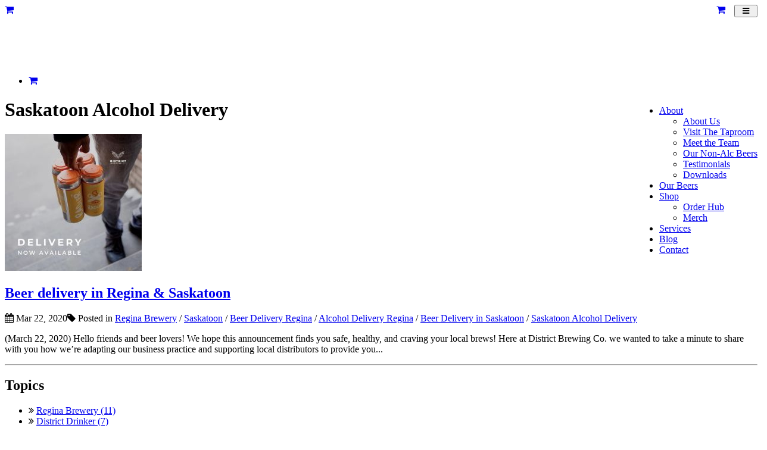

--- FILE ---
content_type: text/html; charset=UTF-8
request_url: https://districtbrewing.ca/blogs/saskatoon-alcohol-delivery
body_size: 12994
content:
<!DOCTYPE html>
<html class="page_else" lang="en">
    <head>
        <meta charset="utf-8">                <meta name="viewport" content="width=device-width, initial-scale=1">
				
        <meta http-equiv="Expires" content="1" />				
        <title>Saskatoon Alcohol Delivery - District Brewing Co. Blog</title>
        <meta name="Title" content="Saskatoon Alcohol Delivery - District Brewing Co. Blog"/>
        <meta name="Keywords" content="regina brewery; regina breweries; brewery; craft brewery regina; craft brewing; craft breweries in canada; craft brewery canada; craft brewery regina; regina beer; saskatchewan beer; saskatchewan brewery; craft brewery saskatchewan; local beer regina; mus knuckle; distrcit brewing co. district brewing; district brewing company; district brewery; saskatchewan brewery; sask brewery"/>
        <meta name="Description" content="All posts related to the topic 'Saskatoon Alcohol Delivery' on District Brewing Company's blog."/>
        <meta name="author" content="District Brewing Company"/>
        <meta name="robots" content="all"/>
    <meta name="google-site-verification" content="pQxeqXaOwTSrxZJjumXobhsbkZmKGEzn020g7by9VbQ" />            <meta property="og:title" content="Saskatoon Alcohol Delivery - District Brewing Co. Blog" />
    <meta property="og:type" content="website"/>
    <meta property="og:url" content="https://districtbrewing.ca/blogs/saskatoon-alcohol-delivery"/>
    <meta property="og:image" content=""/>
    <meta property="og:image:secure_url" content=""/>
    <meta property="og:image:type" content=""/>
    <meta property="og:image:width" content="520"/>
    <meta property="og:image:height" content="520"/>
        <meta property="og:site_name" content="districtbrewing.ca"/>
    <meta property="og:description" content="All posts related to the topic 'Saskatoon Alcohol Delivery' on District Brewing Company's blog."/>


    <link rel="image_src" href="" />
        <style>.fb-comments,.fb-comments span,.fb-comments iframe{width:100% !important}</style>            <link href="/templates/squareflo-bravo-template/css/bootstrap.min.css" rel="stylesheet">
            <link rel="stylesheet" href="/plugins/js-sidemenu/css/sidemenu.min.css?v=1.0.1">
            <link href="/templates/squareflo-bravo-template/css/style.min.css?v=1.738" rel="stylesheet">

            <link href="/templates/squareflo-bravo-template/css/helper.min.css" rel="stylesheet">            <link href="/templates/squareflo-bravo-template/css/pe-icon-line.min.css" rel="stylesheet">                        <link rel="stylesheet" href="//maxcdn.bootstrapcdn.com/font-awesome/4.7.0/css/font-awesome.min.css">
            <link rel="stylesheet" href="/templates/squareflo-bravo-template/css/owl.carousel.min.css">
            <link rel="stylesheet" href="//code.jquery.com/ui/1.11.4/themes/smoothness/jquery-ui.min.css">

            <style>.owl-theme .owl-controls{margin-top:10px;text-align:center}.owl-theme .owl-controls .owl-buttons div{color:#FFF;display:inline-block;zoom:1;*display:inline;margin:5px;padding:3px 10px;font-size:12px;-webkit-border-radius:30px;-moz-border-radius:30px;border-radius:30px;background:#869791;filter:Alpha(Opacity=50);opacity:.5}.owl-theme .owl-controls.clickable .owl-buttons div:hover{filter:Alpha(Opacity=100);opacity:1;text-decoration:none}.owl-theme .owl-controls .owl-page{display:inline-block;zoom:1;*display:inline}.owl-theme .owl-controls .owl-page span{display:block;width:8px;height:8px;margin:5px 7px;filter:Alpha(Opacity=50);opacity:.2;-webkit-border-radius:20px;-moz-border-radius:20px;border-radius:20px;background:#9bba6e}.owl-theme .owl-controls .owl-page.active span,.owl-theme .owl-controls.clickable .owl-page:hover span{filter:Alpha(Opacity=100);opacity:1}.owl-theme .owl-controls .owl-page span.owl-numbers{height:auto;width:auto;color:#FFF;padding:2px 10px;font-size:12px;-webkit-border-radius:30px;-moz-border-radius:30px;border-radius:30px}.owl-item.loading{min-height:150px;background:url(AjaxLoader.gif) no-repeat center center}</style>                                
        <link href="/templates/squareflo-bravo-template/css/custom.css?v=1696266561-0-0-3&module=news&v0=1.0.3" rel="stylesheet">        
        <script src="/templates/squareflo-bravo-template/js/jquery-1.9.1.min.js"></script>
        
        
        <!-- Facebook Pixel Code -->
<script>
  !function(f,b,e,v,n,t,s)
  {if(f.fbq)return;n=f.fbq=function(){n.callMethod?
  n.callMethod.apply(n,arguments):n.queue.push(arguments)};
  if(!f._fbq)f._fbq=n;n.push=n;n.loaded=!0;n.version='2.0';
  n.queue=[];t=b.createElement(e);t.async=!0;
  t.src=v;s=b.getElementsByTagName(e)[0];
  s.parentNode.insertBefore(t,s)}(window, document,'script',
  'https://connect.facebook.net/en_US/fbevents.js');
  fbq('init', '604459100056618');
  fbq('track', 'PageView');
</script>
<noscript><img height="1" width="1" style="display:none"
  src="https://www.facebook.com/tr?id=604459100056618&ev=PageView&noscript=1"
/></noscript>
<!-- End Facebook Pixel Code -->


<!-- Google tag (gtag.js) -->
<script async src="https://www.googletagmanager.com/gtag/js?id=G-HV0NTH57QD"></script>
<script>
  window.dataLayer = window.dataLayer || [];
  function gtag(){dataLayer.push(arguments);}
  gtag('js', new Date());

  gtag('config', 'G-HV0NTH57QD');
</script>

<meta name="apple-itunes-app" content="app-id=1509794201">
<meta name="google-play-app" content="app-id=com.brewzer">
<link rel="apple-touch-icon" href="uploads/images/app-icon.jpg">
<link rel="android-touch-icon" href="uploads/images/app-icon.jpg" />
            <style type="text/css">.brands_carousel_holder h1.white {
	color: #0786C9;
}
.main-container ul.dropdown-menu > li > a{
	color: #302f2c;
}

.listing-line-up-detail-view-main-image {
	width:100%!important;
}

.locations_lst .feature-img { margin-bottom: 0;}
.locations_lst .feature-post { margin-bottom: 0; margin-top: 0;}
.location_search .input-group[class*="col-"]{
	padding-left: 15px;
    padding-right: 15px;
}
body.module-products .product_price,
body.module-products .product_holder br {
	display:none;
}</style>
            <link href="//fonts.googleapis.com/css?family=Tauri" rel="stylesheet" type="text/css" />                        
                    
        <script>
                (function(i,s,o,g,r,a,m){i['GoogleAnalyticsObject']=r;i[r]=i[r]||function(){
                    (i[r].q=i[r].q||[]).push(arguments)},i[r].l=1*new Date();a=s.createElement(o),
                    m=s.getElementsByTagName(o)[0];a.async=1;a.src=g;m.parentNode.insertBefore(a,m)
                })(window,document,'script','https://www.google-analytics.com/analytics.js','ga');

                ga('create', 'UA-64867115-26', 'auto');
                ga('send', 'pageview');
            </script>                <script type="text/javascript">function initMap(){}</script>
        <script src="//maps.google.com/maps/api/js?key=AIzaSyCcoifQMS-1C69XyqOWyQAd6BFNAt07OD4&libraries=places&callback=initMap" type="text/javascript"></script>

        <!-- Facebook Pixel Code -->
<script>
    !function(f,b,e,v,n,t,s)
    {if(f.fbq)return;n=f.fbq=function(){n.callMethod?
        n.callMethod.apply(n,arguments):n.queue.push(arguments)};
        if(!f._fbq)f._fbq=n;n.push=n;n.loaded=!0;n.version='2.0';
        n.queue=[];t=b.createElement(e);t.async=!0;
        t.src=v;s=b.getElementsByTagName(e)[0];
        s.parentNode.insertBefore(t,s)}(window, document,'script',
        'https://connect.facebook.net/en_US/fbevents.js');
    fbq('init', '604459100056618');
    fbq('trackSingle', 'PageView');
</script>
<noscript><img height="1" width="1" style="display:none"
               src="https://www.facebook.com/tr?id=604459100056618&ev=PageView&noscript=1"
    /></noscript>
<!-- End Facebook Pixel Code -->    </head>    <body class="not-home-body module-news module-news-saskatoon-alcohol-delivery url-blogs-saskatoon-alcohol-delivery">
        <!-- Load Facebook SDK for JavaScript -->
      <div id="fb-root"></div>
      <script>
        window.fbAsyncInit = function() {
          FB.init({
            xfbml            : true,
            version          : 'v6.0'
          });
        };

        (function(d, s, id) {
        var js, fjs = d.getElementsByTagName(s)[0];
        if (d.getElementById(id)) return;
        js = d.createElement(s); js.id = id;
        js.src = 'https://connect.facebook.net/en_US/sdk/xfbml.customerchat.js';
        fjs.parentNode.insertBefore(js, fjs);
      }(document, 'script', 'facebook-jssdk'));</script>

      <!-- Your customer chat code -->
      <div class="fb-customerchat"
        attribution=setup_tool
        page_id="503429929681429"
  theme_color="#13cf13"
  logged_in_greeting="Hi! Let me know if you have any questions. "
  logged_out_greeting="Hi! Let me know if you have any questions. ">
      </div>        <div id="fb-root"></div>
<script>
    (function(d, s, id) {
        var js, fjs = d.getElementsByTagName(s)[0];
        if (d.getElementById(id)) return;
        js = d.createElement(s); js.id = id;
        js.src = 'https://connect.facebook.net/en_US/sdk.js#xfbml=1&version=v3.1&appId=133853243300543&autoLogAppEvents=1';
        fjs.parentNode.insertBefore(js, fjs);
    }(document, 'script', 'facebook-jssdk'));
</script>        <div class="header">
                        <div class="sm-wrapper">
    <div id="sm-menu" class="sm-main">

    </div>
    <div id="sm-main-holder" style="display:none;">
                <ul ulLiNav-first-ul>
<li class=" ulLiNav-first-li">
<a class="ulLiNav-first-a" href="#" target="_self" ><span class="dropdown_text_link">About</span></a>
<ul>
<li>
<a href="https://districtbrewing.ca/pages/district-brewing-co" target="_self"><span class="dropdown_text_link">About Us</span></a>
</li>
<li>
<a href="https://districtbrewing.ca/pages/visit-the-taproom" target="_self"><span class="dropdown_text_link">Visit The Taproom</span></a>
</li>
<li>
<a href="https://districtbrewing.ca/blogs/meet-the-team" target="_self"><span class="dropdown_text_link">Meet the Team</span></a>
</li>
<li>
<a href="https://districtbrewing.ca/blogs/our-non-alc-beer" target="_self"><span class="dropdown_text_link">Our Non-Alc Beers</span></a>
</li>
<li>
<a href="https://districtbrewing.ca/testimonials" target="_self"><span class="dropdown_text_link">Testimonials</span></a>
</li>
<li>
<a href="https://districtbrewing.ca/resources" target="_self"><span class="dropdown_text_link">Downloads</span></a>
</li>
</ul>
</li>
<li class=" ulLiNav-first-li">
<a class="ulLiNav-first-a" href="https://districtbrewing.ca/blogs/our-beers" target="_self"><span class="dropdown_text_link">Our Beers</span></a>
</li>
<li class=" ulLiNav-first-li">
<a class="ulLiNav-first-a" href="#" target="_self" ><span class="dropdown_text_link">Shop</span></a>
<ul>
<li>
<a href="https://districtbrewing.ca/pages/order-hub-landing-page" target="_blank"><span class="dropdown_text_link">Order Hub</span></a>
</li>
<li>
<a href="https://districtbrewing.ca/products/merchandise" target="_self"><span class="dropdown_text_link">Merch</span></a>
</li>
</ul>
</li>
<li class=" ulLiNav-first-li">
<a class="ulLiNav-first-a" href="https://districtbrewing.ca/services" target="_self"><span class="dropdown_text_link">Services</span></a>
</li>
<li class=" ulLiNav-first-li">
<a class="ulLiNav-first-a" href="https://districtbrewing.ca/blogs" target="_self"><span class="dropdown_text_link">Blog</span></a>
</li>
<li class=" ulLiNav-first-li">
<a class="ulLiNav-first-a" href="https://districtbrewing.ca/contact" target="_self"><span class="dropdown_text_link">Contact</span></a>
</li>
</ul>
        <li class="ulLiNav-first-li"><a class="ulLiNav-first-a" href="https://districtbrewing.ca/cart" target="_self"><span class="dropdown_text_link"><i class="fa fa-shopping-cart"></i> <span data-order-info="total-quantity" data-order-hide="when-0" style="display:none;">0</span></span></a></li>    </div>
</div>            <nav id="main-nav" class="navbar navbar-default" role="navigation">
                                <div class="container navbar-nav-container">
                    <div class="navbar-header">
                                                <div class="toggle-nav-holder hidden-sm hidden-md hidden-lg pull-left">
                              <div class="vert-btn-holder">
                                  <a href="https://districtbrewing.ca/cart" target="_self" class="orders-cart-button-mobile visible-xs"><i class="fa fa-shopping-cart"></i></a>
                              </div>
                          </div>
                                                <div class="toggle-nav-holder hidden-lg pull-right">
                          <div class="vert-btn-holder">
                            <button type="button" id="toggle_nav" class="navbar-toggle" data-toggle="" data-target="#bs-example-navbar-collapse-1" style="padding-left: 12px; padding-right: 12px;">
                                                            <span class="sr-only">Toggle navigation</span>
                                                            <i class="fa fa-bars"></i>
                            </button>
                          </div>
                        </div>
                                                  <div style="width: 15px; float: right;" class="hidden-lg hidden-xs">&nbsp;</div>
                                                    <div class="toggle-nav-holder hidden-lg hidden-xs pull-right">
                            <div class="vert-btn-holder">
                              <a href="https://districtbrewing.ca/cart" target="_self" class="orders-cart-button-mobile hidden-xs"><i class="fa fa-shopping-cart"></i><span data-order-info="total-quantity" data-order-hide="when-0" style="display:none;"> 0</span></a>
                            </div>
                          </div>
                                                                          <div class="logo-holder">
                          <a class="navbar-brand" href="https://districtbrewing.ca/">
                                                          <img src="/logo/[base64].png?v=1" onerror="this.style.display='none'" alt="District Brewing Company" class="logo" />
                                                                                                              </a>
                        </div>
                                            </div>
                                                            <div class="nav-holder">
                      <div class="collapse navbar-collapse" id="bs-example-navbar-collapse-1">
                          <ul class="nav navbar-nav navbar-right cart-ul"><li><a class="ulLiNav-first-a" href="https://districtbrewing.ca/cart" target="_self"><span class="dropdown_text_link"><i class="fa fa-shopping-cart"></i> <span data-order-info="total-quantity" data-order-hide="when-0" style="display:none;">0</span></span></a></li></ul>                              <ul class="nav navbar-nav" style="float:right;"><li class=" ulLiNav-first-li"><a class="dropdown-toggle ulLiNav-first-a" data-toggle="dropdown" href="#" target="_self"><span class="dropdown_text_link">About</span></a><ul class="dropdown-menu"><li><a href="https://districtbrewing.ca/pages/district-brewing-co" target="_self"><span class="dropdown_text_link">About Us</span></a></li><li><a href="https://districtbrewing.ca/pages/visit-the-taproom" target="_self"><span class="dropdown_text_link">Visit The Taproom</span></a></li><li><a href="https://districtbrewing.ca/blogs/meet-the-team" target="_self"><span class="dropdown_text_link">Meet the Team</span></a></li><li><a href="https://districtbrewing.ca/blogs/our-non-alc-beer" target="_self"><span class="dropdown_text_link">Our Non-Alc Beers</span></a></li><li><a href="https://districtbrewing.ca/testimonials" target="_self"><span class="dropdown_text_link">Testimonials</span></a></li><li><a href="https://districtbrewing.ca/resources" target="_self"><span class="dropdown_text_link">Downloads</span></a></li></ul></li><li class=" ulLiNav-first-li"><a class="ulLiNav-first-a" href="https://districtbrewing.ca/blogs/our-beers" target="_self"><span class="dropdown_text_link">Our Beers</span></a></li><li class=" ulLiNav-first-li"><a class="dropdown-toggle ulLiNav-first-a" data-toggle="dropdown" href="#" target="_self"><span class="dropdown_text_link">Shop</span></a><ul class="dropdown-menu"><li><a href="https://districtbrewing.ca/pages/order-hub-landing-page" target="_blank"><span class="dropdown_text_link">Order Hub</span></a></li><li><a href="https://districtbrewing.ca/products/merchandise" target="_self"><span class="dropdown_text_link">Merch</span></a></li></ul></li><li class=" ulLiNav-first-li"><a class="ulLiNav-first-a" href="https://districtbrewing.ca/services" target="_self"><span class="dropdown_text_link">Services</span></a></li><li class=" ulLiNav-first-li"><a class="ulLiNav-first-a" href="https://districtbrewing.ca/blogs" target="_self"><span class="dropdown_text_link">Blog</span></a></li><li class=" ulLiNav-first-li"><a class="ulLiNav-first-a" href="https://districtbrewing.ca/contact" target="_self"><span class="dropdown_text_link">Contact</span></a></li></ul>
                              <script>
                                  $(document).ready(function(){
                                      $('#main-nav .dropdown-toggle').append(' <b class="caret"></b>');
                                  });
                              </script>                      </div>
                    </div>
                                    </div>
            </nav>
                    </div>                        <div class="main-container">
	<div class="container ">
		<div class="row blog">
			<div class="col-md-8">
				<div class="row team-profile">
					<div class="col-md-12">
						<h1>Saskatoon Alcohol Delivery</h1>
                        						<div class="yellow-line"></div>
											</div>
				</div>
				<div class="feature-img"><div class="row">
								<div class="col-md-4">
									<div class="pic">
										<a href="https://districtbrewing.ca/blogs/post/district-brewing-co-adopts-safety-and-hygiene-best-practices-by-offering-beer-delivery-in-saskatchewan-amidst-covid-19"><img src="/tinthumb.php?src=/userdata/news/23c65311230ac61f9f3b0d1e0171f346.jpeg&w=230&h=230&zc=1" class="img-responsive" alt="Beer delivery in Regina & Saskatoon"></a>
									</div>
								</div>
								<div class="col-md-8">									<h2><a href="https://districtbrewing.ca/blogs/post/district-brewing-co-adopts-safety-and-hygiene-best-practices-by-offering-beer-delivery-in-saskatchewan-amidst-covid-19">Beer delivery in Regina & Saskatoon</a></h2>
									<div class="meta">
										<span class="post-date"><i class="fa fa-calendar"></i> Mar 22, 2020</span><span class="category"><i class="fa fa-tag"></i> Posted in <a href="https://districtbrewing.ca/blogs/regina-brewery">Regina Brewery</a> / <a href="https://districtbrewing.ca/blogs/saskatoon">Saskatoon</a> / <a href="https://districtbrewing.ca/blogs/beer-delivery-regina">Beer Delivery Regina</a> / <a href="https://districtbrewing.ca/blogs/alcohol-delivery-regina">Alcohol Delivery Regina</a> / <a href="https://districtbrewing.ca/blogs/15-beer-delivery-in-saskatoon">Beer Delivery in Saskatoon</a> / <a href="https://districtbrewing.ca/blogs/saskatoon-alcohol-delivery">Saskatoon Alcohol Delivery</a></span>									</div>
																		<p>(March 22, 2020) Hello friends and beer lovers! We hope this announcement finds you safe, healthy, and craving your local brews! Here at District Brewing Co. we wanted to take a minute to share with you how we&rsquo;re adapting our business practice and supporting local distributors to provide you...</p>
							</div>
							</div></div></div>
			<div class="col-md-4 right-sidebar"><hr />    <div class="post-categories">
        <div class="row">
            <div class="col-md-12">
                <h2>Topics</h2>
                <ul class="list-style"><li><i class="fa fa-angle-double-right"></i> <a href="https://districtbrewing.ca/blogs/regina-brewery">Regina Brewery (11)</a></li><li><i class="fa fa-angle-double-right"></i> <a href="https://districtbrewing.ca/blogs/district-drinker">District Drinker (7)</a></li><li><i class="fa fa-angle-double-right"></i> <a href="https://districtbrewing.ca/blogs/announcements">Announcements (7)</a></li><li><i class="fa fa-angle-double-right"></i> <a href="https://districtbrewing.ca/blogs/events">Events (7)</a></li><li><i class="fa fa-angle-double-right"></i> <a href="https://districtbrewing.ca/blogs/our-beers">Our Beers (6)</a></li><li><i class="fa fa-angle-double-right"></i> <a href="https://districtbrewing.ca/blogs/meet-the-team">Meet the Team (4)</a></li><li><i class="fa fa-angle-double-right"></i> <a href="https://districtbrewing.ca/blogs/contract-brewing">Contract Brewing (3)</a></li><li><i class="fa fa-angle-double-right"></i> <a href="https://districtbrewing.ca/blogs/awards">Awards (3)</a></li><li><i class="fa fa-angle-double-right"></i> <a href="https://districtbrewing.ca/blogs/environment">Environment (3)</a></li><li><i class="fa fa-angle-double-right"></i> <a href="https://districtbrewing.ca/blogs/jobs">Jobs (3)</a></li><li><i class="fa fa-angle-double-right"></i> <a href="https://districtbrewing.ca/blogs/saskatchewn-craft-beer">Saskatchewn Craft Beer (2)</a></li><li><i class="fa fa-angle-double-right"></i> <a href="https://districtbrewing.ca/blogs/saskatoon">Saskatoon (2)</a></li><li><i class="fa fa-angle-double-right"></i> <a href="https://districtbrewing.ca/blogs/our-non-alc-beer">Our Non-Alc Beer (2)</a></li><li><i class="fa fa-angle-double-right"></i> <a href="https://districtbrewing.ca/blogs/15-beer-delivery-in-saskatoon">Beer Delivery in Saskatoon (2)</a></li><li><i class="fa fa-angle-double-right"></i> <a href="https://districtbrewing.ca/blogs/alcohol-delivery-regina">Alcohol Delivery Regina (2)</a></li><li><i class="fa fa-angle-double-right"></i> <a href="https://districtbrewing.ca/blogs/beer-delivery-regina">Beer Delivery Regina (2)</a></li><li><i class="fa fa-angle-double-right"></i> <a href="https://districtbrewing.ca/blogs/saskatoon-alcohol-delivery">Saskatoon Alcohol Delivery (1)</a></li></ul>            </div>
        </div>
    </div><hr />                <div class=" sidebar-blk temp-form">
                    <h2 >Contact Us</h2>                        
                        <form name="contact-form" class="rightFormHolder rightContactFormHolder"
                              form_ajax_file="contact/right_form"
                              form_class_bad="has-error"
                              form_class_good=""
                              form_class_holder_message="field-message"
                              form_class_field_message="alert alert-danger alert-thin"
                              form_class_fail="alert alert-danger"
                              form_class_done="alert alert-success"
                              form_class_button="button"
                        >
                                                                                            <input type="hidden" value="https://districtbrewing.ca/blogs/saskatoon-alcohol-delivery" name="link_from"/>
                                <input type="hidden" value="quick_contact" name="contact-type">                                <div class="form-group field" fieldid="first_name">
                                    <label for="first_name">Name</label>
                                    <input type="text" class="form-control" name="first_name"
                                           placeholder="Name" required="" valueori="">
                                </div>                                <div class="form-group field" fieldid="phone">
                                    <label for="phone">Phone#</label>
                                    <input type="text" class="form-control" name="phone" placeholder="Phone" required=""
                                           valueori="">
                                </div>
                                <div class="form-group field" fieldid="email">
                                    <label for="email">E-mail</label>
                                    <input type="email" class="form-control" name="email" placeholder="E-mail">
                                </div>
                                                                <div class="form-group field" fieldid="message">
                                    <label for="message">
                                        Message</label>
                                    <textarea class="form-control" rows="5" name="message" id="message"
                                              valueori=""></textarea>
                                </div>
                                <script src='https://www.google.com/recaptcha/api.js' async defer ></script><div class="form-group field" fieldid="recaptcha"><div class="g-recaptcha" data-sitekey="6LfwQuooAAAAAD4NsnzukkdyYr1m6EKOJoeM5hkv" data-size="normal"></div></div><input type="submit" class="btn btn-yellow btn-default button" orihtml="Submit"
                                     value="Submit"></form>        <div id="thank"></div>
    </div>    <script>
        function cbf(data) {
            console.log(data);
        }
    </script>  <hr />
  <br />
    <div class="right_facebook_likebox" style="clear:both;">
      <div id="fb-like-box-holder"></div><script>
          $(window).bind("load resize", function(){
              var container_width = $('#fb-like-box-holder').width();
              //console.log(container_width);
              $('#fb-like-box-holder').html(
                  '<div class="fb-like-box" ' +
                  'data-href="https://www.facebook.com/DistrictBrewing/"' +
                  ' data-width="' + container_width + '" data-height="300" data-show-faces="true" ' +
                  'data-stream="false" data-header="false"></div>'

                  /*'<div'
                    +' class="fb-page" data-href="https://www.facebook.com/DistrictBrewing/"'
                    +' data-tabs="timeline"'
                    +' data-width="'+container_width+'"'
                    +' data-height="300"'
                    +' data-small-header="true"'
                    +' data-adapt-container-width="true"'
                    +' data-hide-cover="true"'
                    +' data-show-facepile="true"'
                  +'>'
                    //+'<blockquote cite="https://www.facebook.com/DistrictBrewing/" class="fb-xfbml-parse-ignore"><a href="https://www.facebook.com/DistrictBrewing/">NAME HERE</a></blockquote>'
                  +'</div>'*/


              );
              //FB.XFBML.parse(document.getElementById('fb-like-box-holder'));
              FB.XFBML.parse();
          });
      </script>
  </div>
    <br />
  <hr />
  <br/>
  </div>		</div>
	</div>
</div>                    <div id="above_footer"></div>
    <div class="footer">
        <div class="container">
                        <div class="row">
                <div class="col-md-4"><h2>Regina Brewery | District Brewing Co.</h2>
<p>District Brewing Company is an award-winning small Regina Brewery. We brew a diverse variety of beer styles including Lagers, Radlers IPA and more!
                  
</p></div>
                        <br class="hidden-lg hidden-md" style="clear: both;"><div class="col-md-4 help"><h2>Contact Us</h2><ul data-id="244" class="list-style footer_contact_group_0">
            <li>
                                    <strong>District Brewing Company</strong><br/>
                                1555 8th Avenue<br/>
                Regina                                    ,
                
                SK                S4R 1E6            </li>
                            <li><i class="fa fa-phone-square"></i> <a href="tel://306-790-2337">306-790-2337</a></li>
                            <li><a href="https://districtbrewing.ca/contact"><i class="fa fa-envelope"></i> E-mail Us</a></li>
            
                    </ul>
        </div>
                        <br class="hidden-lg hidden-md" style="clear: both;"><div class="col-md-4 news-letter">        <h2>Subscribe</h2>
        <p>Join our mailing list below.</p>
    <div class="rightFormHolder rightContactFormHolder" form_ajax_file="mailing/right_signup">
    <div class="form-group field margin-bottom-5" fieldid="first_name">
        <input type="text" class="form-control first_name no-margin-bottom" name="first_name" value="" placeholder="enter your name" />
    </div>
    <div class="form-group field margin-bottom-5" fieldid="email">
        <input type="text" class="form-control last_name no-margin-bottom" name="email" value="" placeholder="enter email address" />
    </div>
    <div class="form-group field margin-bottom-5" fieldid="">
        <button class="btn btn-default btn-yellow button no-margin-top no-margin-bottom hidden-xs" type="button" orihtml="Sign up!">Sign up!</button>
        <button class="btn btn-default btn-yellow button no-margin-top no-margin-bottom visible-xs btn-block" type="button" orihtml="Sign up!">Sign up!</button>
    </div>
    <div class="holder_message clearfix"></div>
</div>
</div></div>
            
            <div class="row footer-bottom-bar">
    <div class="col-md-8 footer-bottom-bar-left">
        <p>
            &copy; 2026 District Brewing Company - All rights reserved. &nbsp;&nbsp;&nbsp; <a href="http://squareflo.com" class="white" target="_blank" style="white-space: nowrap;"><i class="fa fa-times" aria-hidden="true"></i>&nbsp;Squareflo.com - SEO Division</a>        </p>
    </div>
    <div class="col-md-4 text-right footer-bottom-bar-right">
         <a href="https://www.facebook.com/DistrictBrewing/" target="_blank"><i class="fa fa-facebook-square"></i></a> <a href="https://twitter.com/DistrictBrewing" target="_blank"><i class="fa fa-twitter-square"></i></a> <a href="https://instagram.com/districtbrewing" target="_blank"><i class="fa fa-instagram"></i></a>    </div>
</div>
        </div>
    </div>                <script type="text/javascript">
        var sessid = '';
        var siteurl = 'https://districtbrewing.ca/';
        var siteid = '337';
        var ismobile = false;
    </script>
        <script>var s_redirectContactFormOnSuccessUrl = 'https://districtbrewing.ca/contact/success';</script>
    <script language="javascript">
        function debug(args) {
            //console.log(args);
        }
    </script><!--[if lt IE 9]>
    <script src="https://oss.maxcdn.com/libs/html5shiv/3.7.0/html5shiv.js"></script>
    <script src="https://oss.maxcdn.com/libs/respond.js/1.4.2/respond.min.js"></script>
<![endif]-->
<!--[if IE 9]>
    <link href="/templates/squareflo-bravo-template/css/ie.min.css" rel="stylesheet">
<![endif]-->
<!--[if IE 10]>
    <link href="/templates/squareflo-bravo-template/css/ie.min.css" rel="stylesheet">
<![endif]-->
<!--[if IE 11]>
    <link href="/templates/squareflo-bravo-template/css/ie.min.css" rel="stylesheet">
<![endif]-->
<script type="text/javascript" src="/templates/focus/assets/js/jquery-ui.min.js"></script>
    <script src="/templates/squareflo-bravo-template/js/bootstrap.min.js"></script>
    <script src="/templates/squareflo-bravo-template/js/script.js?v=1769000150"></script>
    <script src="/templates/squareflo-bravo-template/js/owl.carousel.min.js"></script>
    <!-- plupload -->
    <script type="text/javascript" src="/plugins/plupload/js/plupload.full.min.js"></script>
        <script src="/templates/squareflo-bravo-template/js/pluploadinit.min.js?v=1.1"></script>
        <script>
            var filterLst = {};
            filterLst = {max_file_size: '4mb', mime_types: [{title: "Documents", extensions: 'pdf,doc,docx'}]};
            initUploader('browse_docs', filterLst, 'filelist_docs', 'filelist_docs', 'uploads_docs', 'files_docs', 10, '', 'y', siteid);

            filterLst = {max_file_size: '4mb', mime_types: [{title: "Files", extensions: 'jpg,pdf,png,gif,jpeg,doc,docx'}]};
            initUploader('browse_docs2', filterLst, 'filelist_docs', 'filelist_uploads', 'uploads_docs', 'files_docs', 10, '', 'y', siteid);
            initUploader('browse_docs2b', filterLst, 'filelist_docs2b', 'filelist_uploads2b', 'uploads_docs2b', 'files_docs2b', 10, '', 'y', siteid);

            filterLst = {max_file_size: '4mb', mime_types: [{title: "Files", extensions: 'pdf,doc,docx'}]};
            initUploader('browse_doc', filterLst, 'filelist_doc', 'filelist_doc', 'uploads_doc', 'files_doc', 1, '', 'y', siteid);

            filterLst = {max_file_size: '4mb', mime_types: [{title: "Images", extensions: 'jpg,jpeg,png'}]};
            initUploader('image_upload', filterLst, 'uploaded_image', 'uploaded_image', 'image', 'image', 1, '', 'y', siteid);

        </script><div id="left-toggle-contact-form" class="hidden"><a class="pull-right navbar-toggle" data-toggle="hidden" data-target="#left-toggle-contact-form" href="#"><i class="fa fa-times">&nbsp;</i></a>
<div class="sidebar-blk temp-form toggl_form_holder">
    <strong><i class="fa fa-caret-down">&nbsp;</i>Contact Us</strong>
        &nbsp;&nbsp;&nbsp;
    <a href="tel:306-790-2337"><i class="fa fa-caret-right">&nbsp;</i>Call Us</a>
        <br/>
    <br/>
            <h2>Contact Us</h2>

        <form name="contact-form" id="left_toggle_contact_form" class="rightFormHolder rightContactFormHolder" form_ajax_file="contact/right_form" form_class_bad="has-error"
              form_class_good="" form_class_holder_message="field-message" form_class_field_message="alert alert-danger alert-thin" form_class_fail="alert alert-danger"
              form_class_done="alert alert-success" form_class_button="button">
            <input type="hidden" value="https://districtbrewing.ca/blogs/saskatoon-alcohol-delivery" name="link_from">
            <input type="hidden" value="left_toggle_contact" name="contact-type">
            <div class="row">
                <div class="col-sm-12 form-group field" fieldid="first_name">
                    <div class="form-group field" fieldid="first_name">
                        <label for="first_name">First Name</label>
                        <input type="text" class="form-control" name="first_name" placeholder="First Name" required="" valueori="">
                    </div>
                </div>
            </div>
            <div class="row">
                <div class="col-sm-12 form-group field" fieldid="last_name">
                    <div class="form-group field" fieldid="last_name">
                        <label for="last_name">Last Name</label>
                        <input type="text" class="form-control" name="last_name" placeholder="Last Name" required="" valueori="">
                    </div>
                </div>
            </div>
            <div class="row">
                <div class="col-md-12">
                    <div class="form-group field" fieldid="phone">
                        <label for="phone">Phone #</label>
                        <input type="text" class="form-control" name="phone" placeholder="Phone" required="" valueori="">
                    </div>
                </div>
            </div>
            <div class="row">
                <div class="col-md-12">
                    <div class="form-group field" fieldid="email">
                        <label for="email">E-mail</label>
                        <input type="email" id="email" class="form-control" name="email" placeholder="E-mail" valueori="">
                    </div>
                </div>
            </div>
            <div class="form-group field" fieldid="message">
                <label for="email">Message</label>
                <textarea class="form-control" rows="5" name="message" id="message" valueori=""></textarea>
            </div>
            <input type="submit" class="btn btn-yellow btn-default button" orihtml="Submit" value="Submit">
        </form>
        <div id="thank"></div>
        </div></div>
    <script>
        jQuery(document).ready(function($){
          $('.addthis_jumbo_share').removeClass('addthis_jumbo_share').addClass('sharethis-inline-share-buttons');

          $('.addthis_sharing_toolbox').removeClass('addthis_sharing_toolbox').addClass('sharethis-inline-share-buttons');

          let scriptEle = document.createElement("script");
          scriptEle.setAttribute("src", "https://platform-api.sharethis.com/js/sharethis.js#property=64b559f463b3c00014ebe3a4&product=inline-share-buttons");
          scriptEle.setAttribute("async", "async");
          document.head.appendChild(scriptEle);

        });
    </script>
    <style>.st-image-share-buttons{ top:0px;}</style>

    <script src="/plugins/js-sidemenu/js/SideMenu.min.js?v=2"></script>
    <script src="/plugins/jquery.mask.min.js"></script>
    <script>
    jQuery(document).ready(function($){
        sideMenu = new SideMenu();
        var menu = [];
        function debug(message){
                    }
        $.each($('#sm-main-holder .ulLiNav-first-li'),function(ind, val){
            var s_title = '';
            var s_href = '';
            var s_target = '';
            if(typeof($('> span', this).html()) !== 'undefined'){
              s_title = $('> span', this).html();
              s_href = '';
              s_target = '';
            } else {
              s_title = $('> a > span', this).html();
              s_href = $('> a', this).attr('href');
              s_target = $('> a', this).attr('target');
            }
            var itemsLvls2 = $(this).find('> ul > li');
            
            if (s_target ==  undefined || s_target == 'undefined') {
                s_target = '_self';
            }
            
            var subMenu = [];
            $.each(itemsLvls2,function(ind2,val2){
                var s_title2 = '';
                var s_href2 = '';
                var s_target2 = '';
                if(typeof($('> span', this).html()) !== 'undefined'){
                  s_title2 = $('> span', this).html();
                  s_href2 = '';
                  s_target2 = '';
                } else {
                  s_title2 = $('> a > span', this).html();
                  s_href2 = $('> a', this).attr('href');
                  s_target2 = $('> a', this).attr('target');
                }
                var itemsLvls3= $(this).find('> ul > li');
                
                if (s_target2 ==  undefined || s_target2 == 'undefined') {
                    s_target2 = '_self';
                }
                var subSubMenu = [];
                
                $.each(itemsLvls3,function(ind2,val2){
                    var s_title3 = '';
                    var s_href3 = '';
                    var s_target3 = '';
                    if(typeof($('> span', this).html()) !== 'undefined'){
                      s_title3 = $('> span', this).html();
                      s_href3 = '';
                      s_target3 = '';
                    } else {
                      s_title3 = $('> a > span', this).html();
                      s_href3 = $('> a', this).attr('href');
                      s_target3 = $('> a', this).attr('target');
                    }
                    var itemsLvls4= $(this).find('> ul > li');
                    
                    if (s_target3 ==  undefined || s_target3 == 'undefined') {
                        s_target3 = '_self';
                    }
                    var subSubSubMenu = [];
                    
                    $.each(itemsLvls4,function(ind4,val4){
                        var s_title4 = $('> a > span', this).html();
                        var s_href4 = $('> a', this).attr('href');
                        var s_target4 = $('> a', this).attr('target');
                        if (s_target4 ==  undefined || s_target3 == 'undefined') {
                            s_target4 = '_self';
                        }
                        if (s_title4 != undefined && s_href4 !=  undefined) {
                            if (s_href4 == '') {
                                s_href4 = window.location.href;
                            }
                            debug('4: '+s_title4+': '+s_href4);
                            subSubSubMenu.push(new SMLinkItem(s_title4,s_href4,s_target4));
                        }
                    });
                    if (subSubSubMenu.length > 0) {
                        subSubMenu.push(new SMSubMenuItem(s_title3, subSubSubMenu));
                    }
                    else {
                        if (s_title3 != undefined && s_href3 !=  undefined) {
                            if (s_href3 == '') {
                                s_href3 = window.location.href;
                            }
                            debug('3: '+s_title3+': '+s_href3);
                            subSubMenu.push(new SMLinkItem(s_title3,s_href3,s_target3));
                        }
                    }
                });
                if (subSubMenu.length > 0) {
                    subMenu.push(new SMSubMenuItem(s_title2, subSubMenu));
                }
                else {
                    if (s_title2 != undefined && s_href2 !=  undefined) {
                        if (s_href2 == '') {
                            s_href2 = window.location.href;
                        }
                        debug('2: '+s_title2+': '+s_href2);
                        subMenu.push(new SMLinkItem(s_title2,s_href2,s_target2));
                    }
                }
            });
            if (subMenu.length > 0) {
                menu.push(new SMSubMenuItem(s_title, subMenu));
            }
            else {
                if (s_title != undefined && s_href !=  undefined) {
                    if (s_href == '') {
                        s_href = window.location.href;
                    }
                    debug(s_title+': '+s_href);
                    menu.push(new SMLinkItem(s_title,s_href,s_target));
                }
            }
        });
        sideMenu.addItems(menu);
        /*sideMenu.addItem(
          new SMButtonItem("Close", function () {
            sideMenu.close();
          });
        );*/
        sideMenu.appendTo(document.getElementById('sm-menu'));
        $('#sm-main-holder').remove();
        $('#sm-menu .sm').prepend('<span class="sm-item-link"><a class="sm-close-btn"><i class="fa fa-times">&nbsp;</i></a></span>');
        $('#toggle_nav').on('click',function(e){
            e.preventDefault();
            if ($('#sm-menu .sm').hasClass('sm-show')) {
                sideMenu.close();
            } else {
                sideMenu.open();
            }
        });
        $('body').on('click','#sm-menu .sm-close-btn',function(){
            sideMenu.close();
        });
    });
</script>        <script src="/templates/squareflo-bravo-template/js/jquery.mobile.custom.min.js"></script>

        <script>
        $(document).ready(function() {
           $("#mobilePhotosCarousel").swiperight(function() {
              $("#mobilePhotosCarousel").carousel('prev');
            });
           $("#mobilePhotosCarousel").swipeleft(function() {
              $("#mobilePhotosCarousel").carousel('next');
           });
        });

        function homeGmInitialize(address, s_elemId,i_cnt) {
            addresses = address.split('<br>');

            window['geocoder'+i_cnt] = new google.maps.Geocoder();
            if (addresses instanceof Array) {

            } else {
                addresses = [addresses];
            }

            //console.dir(addresses);

            var a_addrData = addresses[0].split(';');
            var a_options = {};
            var lat = 0;
            var lng = 0;
            if(a_addrData.length == 3){
                address = a_addrData[2];
                lat = a_addrData[0];
                lng = a_addrData[1];
            } else {
                lat = '50.4194515';
                lng = '-104.6082935';
            }
            var latlng = new google.maps.LatLng(lat, lng);
            var myOptions = {
                zoom: 15,
                center: latlng,
                mapTypeControl: true,
                mapTypeControlOptions: {style: google.maps.MapTypeControlStyle.DROPDOWN_MENU},
                navigationControl: true,
                scrollwheel: false,
                mapTypeId: google.maps.MapTypeId.ROADMAP
            };
            window['map'+i_cnt] = new google.maps.Map(document.getElementById(s_elemId), myOptions);

            var bounds = new google.maps.LatLngBounds ();

            $.each(addresses,function(addressIndex,address){
                var a_addrData = address.split(';');
                if(
                    (!isNaN(a_addrData[0]) && !isNaN(a_addrData[1]))
                    || a_addrData.length == 3 || a_addrData.length == 4
                ){
                    var latlng = new google.maps.LatLng(a_addrData[0], a_addrData[1]);

                    bounds.extend (latlng);

                    var infowindow = new google.maps.InfoWindow({
                        content: '<b>'+
                        (typeof(a_addrData[3]) !== 'undefined' && a_addrData[3] !== '' ? a_addrData[3] : 'District Brewing Company')
                        +'</b><br />'+(a_addrData[2].split(',').join(',<br />')),
                        size: new google.maps.Size(150,50)
                    });

                    var marker = new google.maps.Marker({
                        position: latlng,
                        map: window['map'+i_cnt],
                        title: typeof(a_addrData[3]) !== 'undefined' && a_addrData[3] !== '' ? a_addrData[3] : 'District Brewing Company'
                    });
                    google.maps.event.addListener(marker, 'click', function() {
                        infowindow.open(window['map'+i_cnt],marker);
                    });
                } else {
                    window['geocoder'+i_cnt+'_'+addressIndex] = new google.maps.Geocoder();
                    window['geocoder'+i_cnt+'_'+addressIndex].geocode({'address' : a_addrData[0]},function(results, status) {
                        if (status == google.maps.GeocoderStatus.OK) {
                            if (status != google.maps.GeocoderStatus.ZERO_RESULTS) {
                                window['map'+i_cnt].setCenter(results[0].geometry.location);

                                var infowindow = new google.maps.InfoWindow({ content: '<b>'+
                                (typeof(a_addrData[1]) !== 'undefined' && a_addrData[1] !== '' ? a_addrData[1] : 'District Brewing Company')
                                +'</b><br />'+(address.split(',').join(',<br />')),
                                    size: new google.maps.Size(150,50)
                                });

                                bounds.extend (results[0].geometry.location);

                                var marker = new google.maps.Marker({
                                    position: results[0].geometry.location,
                                    map: window['map'+i_cnt],
                                    title: typeof(a_addrData[1]) !== 'undefined' && a_addrData[1] !== '' ? a_addrData[1] : 'District Brewing Company'
                                });
                                google.maps.event.addListener(marker, 'click', function() {
                                    infowindow.open(window['map'+i_cnt],marker);
                                });
                            } else {
                                //$('#'+s_elemId).hide();
                            }
                        } else {
                            //$('#'+s_elemId).hide();
                        }
                    });
                }
            });

            window['map'+i_cnt+'_zoomChangeBoundsListener'] = google.maps.event.addListenerOnce(window['map'+i_cnt], 'bounds_changed', function(event) {
                if(window['map'+i_cnt].getZoom() > 15){
                    window['map'+i_cnt].setZoom(15);
                }
            });
            window['map'+i_cnt].fitBounds (bounds);
            if(window['map'+i_cnt].getZoom() > 15){
                window['map'+i_cnt].setZoom(15);
            }

            return window['map'+i_cnt];
        }

                var i_cnt = 1;
        $('.home_map_holder').each(function(index, elem){
            var geocoder;
            var map;
            var marker;
            var infowindow;
            var address = $('#'+elem.id).html();

            google.maps.event.addDomListener(window, 'load', function(){
                if (address != '' && address != undefined) {
                    homeGmInitialize(address, elem.id, i_cnt);
                    i_cnt++;
                }
            });
        });
        </script>
        <script>
    var isMobile = false; //initiate as false
    // device detection
    if(/(android|bb\d+|meego).+mobile|avantgo|bada\/|blackberry|blazer|compal|elaine|fennec|hiptop|iemobile|ip(hone|od)|ipad|iris|kindle|Android|Silk|lge |maemo|midp|mmp|netfront|opera m(ob|in)i|palm( os)?|phone|p(ixi|re)\/|plucker|pocket|psp|series(4|6)0|symbian|treo|up\.(browser|link)|vodafone|wap|windows (ce|phone)|xda|xiino/i.test(navigator.userAgent)
        || /1207|6310|6590|3gso|4thp|50[1-6]i|770s|802s|a wa|abac|ac(er|oo|s\-)|ai(ko|rn)|al(av|ca|co)|amoi|an(ex|ny|yw)|aptu|ar(ch|go)|as(te|us)|attw|au(di|\-m|r |s )|avan|be(ck|ll|nq)|bi(lb|rd)|bl(ac|az)|br(e|v)w|bumb|bw\-(n|u)|c55\/|capi|ccwa|cdm\-|cell|chtm|cldc|cmd\-|co(mp|nd)|craw|da(it|ll|ng)|dbte|dc\-s|devi|dica|dmob|do(c|p)o|ds(12|\-d)|el(49|ai)|em(l2|ul)|er(ic|k0)|esl8|ez([4-7]0|os|wa|ze)|fetc|fly(\-|_)|g1 u|g560|gene|gf\-5|g\-mo|go(\.w|od)|gr(ad|un)|haie|hcit|hd\-(m|p|t)|hei\-|hi(pt|ta)|hp( i|ip)|hs\-c|ht(c(\-| |_|a|g|p|s|t)|tp)|hu(aw|tc)|i\-(20|go|ma)|i230|iac( |\-|\/)|ibro|idea|ig01|ikom|im1k|inno|ipaq|iris|ja(t|v)a|jbro|jemu|jigs|kddi|keji|kgt( |\/)|klon|kpt |kwc\-|kyo(c|k)|le(no|xi)|lg( g|\/(k|l|u)|50|54|\-[a-w])|libw|lynx|m1\-w|m3ga|m50\/|ma(te|ui|xo)|mc(01|21|ca)|m\-cr|me(rc|ri)|mi(o8|oa|ts)|mmef|mo(01|02|bi|de|do|t(\-| |o|v)|zz)|mt(50|p1|v )|mwbp|mywa|n10[0-2]|n20[2-3]|n30(0|2)|n50(0|2|5)|n7(0(0|1)|10)|ne((c|m)\-|on|tf|wf|wg|wt)|nok(6|i)|nzph|o2im|op(ti|wv)|oran|owg1|p800|pan(a|d|t)|pdxg|pg(13|\-([1-8]|c))|phil|pire|pl(ay|uc)|pn\-2|po(ck|rt|se)|prox|psio|pt\-g|qa\-a|qc(07|12|21|32|60|\-[2-7]|i\-)|qtek|r380|r600|raks|rim9|ro(ve|zo)|s55\/|sa(ge|ma|mm|ms|ny|va)|sc(01|h\-|oo|p\-)|sdk\/|se(c(\-|0|1)|47|mc|nd|ri)|sgh\-|shar|sie(\-|m)|sk\-0|sl(45|id)|sm(al|ar|b3|it|t5)|so(ft|ny)|sp(01|h\-|v\-|v )|sy(01|mb)|t2(18|50)|t6(00|10|18)|ta(gt|lk)|tcl\-|tdg\-|tel(i|m)|tim\-|t\-mo|to(pl|sh)|ts(70|m\-|m3|m5)|tx\-9|up(\.b|g1|si)|utst|v400|v750|veri|vi(rg|te)|vk(40|5[0-3]|\-v)|vm40|voda|vulc|vx(52|53|60|61|70|80|81|83|85|98)|w3c(\-| )|webc|whit|wi(g |nc|nw)|wmlb|wonu|x700|yas\-|your|zeto|zte\-/i.test(navigator.userAgent.substr(0,4))) isMobile = true;

    if(isMobile){
        $('.sub-footer').css('padding-bottom','70px');
    }
    </script><link href="https://districtbrewing.ca/plugins/aos/2.3.1/aos.css" rel="stylesheet">
    <script src="https://districtbrewing.ca/plugins/aos/2.3.1/aos.js"></script>
    <script>
        AOS.init({
            easing: 'ease-out-back',
            duration: 1000/*,
            startEvent: function(){

            }*/
        });
        jQuery(window).load(function() {
            AOS.refresh();
        });
    </script>    <script type="text/javascript" src="/app/site/js/tabs.min.js?v=1.018"></script>
<script type="text/javascript" src="/app/site/js/sflo_addata.min.js?v=1.018"></script>
<script type="text/javascript" src="/app/site/js/keep-alive.min.js?v=1.018"></script>
<script type="text/javascript" src="/app/site/js/media.min.js?v=1.018"></script>
<script type="text/javascript" src="/app/site/js/form_ajax_submit.min.js?v=1.018"></script>
<script type="text/javascript" src="/app/site/js/fields.min.js?v=1.018"></script>
<script type="text/javascript" src="/app/site/js/php.min.js?v=1.018"></script>
<script type="text/javascript" src="/app/site/js/sflo_data.js?v=1.018"></script>
<script type="text/javascript" src="/app/site/js/downloads.min.js?v=1.018"></script>
<script type="text/javascript" src="/app/site/js/jquery-webicon.min.js?v=1.018"></script>
<script type="text/javascript" src="/app/site/js/jquery.colorbox-min.js?v=1.018"></script>
<script type="text/javascript" src="/app/site/js/video.min.js?v=1.018"></script>    <script type="text/javascript">var siteurl = 'https://districtbrewing.ca/';</script>        <script type="text/javascript" src="//cdn.callrail.com/companies/788430041/327d9c3d7151637b08c8/12/swap.js"></script>             <!-- JSON-LD markup generated by Google Structured Data Markup Helper. -->
<script type="application/ld+json">
{
  "@context" : "http://schema.org",
  "@type" : "BlogPosting",
  "name" : "Beer delivery in Regina & Saskatoon",
  "headline" : "Beer delivery in Regina & Saskatoon",
  "articleBody" : "(March 22, 2020) Hello friends and beer lovers! We hope this announcement finds you safe, healthy, and craving your local brews! Here at District Brewing Co. we wanted to take a minute to share with you how we&rsquo;re adapting our business practice and supporting local distributors to provide you with the same level of service and satisfaction while...",
  "author" : {
    "@type" : "Person",
    "name" : "District Brewing Company"
  },
  "publisher" : {
    "@type" : "Organization",
    "name" : "District Brewing Company",
    "logo" : {
        "@type" : "ImageObject",
        "name": "District Brewing Company",
        "url" : "https://districtbrewing.ca/logo/[base64].png?v=1"
    }
  },
  "mainEntityOfPage" : "https://districtbrewing.ca/",
  "dateModified" : "2020-03-22CST11:21","image" : "https://districtbrewing.ca/userdata/news/23c65311230ac61f9f3b0d1e0171f346.jpeg",  "url" : "https://districtbrewing.ca/https://districtbrewing.ca/blogs/post/district-brewing-co-adopts-safety-and-hygiene-best-practices-by-offering-beer-delivery-in-saskatchewan-amidst-covid-19",
  "datePublished" : "2020-03-22CST11:21"
}
</script>
<script type="text/javascript" src="//cdn.callrail.com/companies/788430041/327d9c3d7151637b08c8/12/swap.js"></script> 
<script defer src="https://static.cloudflareinsights.com/beacon.min.js/vcd15cbe7772f49c399c6a5babf22c1241717689176015" integrity="sha512-ZpsOmlRQV6y907TI0dKBHq9Md29nnaEIPlkf84rnaERnq6zvWvPUqr2ft8M1aS28oN72PdrCzSjY4U6VaAw1EQ==" data-cf-beacon='{"version":"2024.11.0","token":"55de238f98cf42faa16df9fbb6923e78","r":1,"server_timing":{"name":{"cfCacheStatus":true,"cfEdge":true,"cfExtPri":true,"cfL4":true,"cfOrigin":true,"cfSpeedBrain":true},"location_startswith":null}}' crossorigin="anonymous"></script>
</body>
    </html>

--- FILE ---
content_type: text/html; charset=utf-8
request_url: https://www.google.com/recaptcha/api2/anchor?ar=1&k=6LfwQuooAAAAAD4NsnzukkdyYr1m6EKOJoeM5hkv&co=aHR0cHM6Ly9kaXN0cmljdGJyZXdpbmcuY2E6NDQz&hl=en&v=PoyoqOPhxBO7pBk68S4YbpHZ&size=normal&anchor-ms=20000&execute-ms=30000&cb=351smmj18bmi
body_size: 49728
content:
<!DOCTYPE HTML><html dir="ltr" lang="en"><head><meta http-equiv="Content-Type" content="text/html; charset=UTF-8">
<meta http-equiv="X-UA-Compatible" content="IE=edge">
<title>reCAPTCHA</title>
<style type="text/css">
/* cyrillic-ext */
@font-face {
  font-family: 'Roboto';
  font-style: normal;
  font-weight: 400;
  font-stretch: 100%;
  src: url(//fonts.gstatic.com/s/roboto/v48/KFO7CnqEu92Fr1ME7kSn66aGLdTylUAMa3GUBHMdazTgWw.woff2) format('woff2');
  unicode-range: U+0460-052F, U+1C80-1C8A, U+20B4, U+2DE0-2DFF, U+A640-A69F, U+FE2E-FE2F;
}
/* cyrillic */
@font-face {
  font-family: 'Roboto';
  font-style: normal;
  font-weight: 400;
  font-stretch: 100%;
  src: url(//fonts.gstatic.com/s/roboto/v48/KFO7CnqEu92Fr1ME7kSn66aGLdTylUAMa3iUBHMdazTgWw.woff2) format('woff2');
  unicode-range: U+0301, U+0400-045F, U+0490-0491, U+04B0-04B1, U+2116;
}
/* greek-ext */
@font-face {
  font-family: 'Roboto';
  font-style: normal;
  font-weight: 400;
  font-stretch: 100%;
  src: url(//fonts.gstatic.com/s/roboto/v48/KFO7CnqEu92Fr1ME7kSn66aGLdTylUAMa3CUBHMdazTgWw.woff2) format('woff2');
  unicode-range: U+1F00-1FFF;
}
/* greek */
@font-face {
  font-family: 'Roboto';
  font-style: normal;
  font-weight: 400;
  font-stretch: 100%;
  src: url(//fonts.gstatic.com/s/roboto/v48/KFO7CnqEu92Fr1ME7kSn66aGLdTylUAMa3-UBHMdazTgWw.woff2) format('woff2');
  unicode-range: U+0370-0377, U+037A-037F, U+0384-038A, U+038C, U+038E-03A1, U+03A3-03FF;
}
/* math */
@font-face {
  font-family: 'Roboto';
  font-style: normal;
  font-weight: 400;
  font-stretch: 100%;
  src: url(//fonts.gstatic.com/s/roboto/v48/KFO7CnqEu92Fr1ME7kSn66aGLdTylUAMawCUBHMdazTgWw.woff2) format('woff2');
  unicode-range: U+0302-0303, U+0305, U+0307-0308, U+0310, U+0312, U+0315, U+031A, U+0326-0327, U+032C, U+032F-0330, U+0332-0333, U+0338, U+033A, U+0346, U+034D, U+0391-03A1, U+03A3-03A9, U+03B1-03C9, U+03D1, U+03D5-03D6, U+03F0-03F1, U+03F4-03F5, U+2016-2017, U+2034-2038, U+203C, U+2040, U+2043, U+2047, U+2050, U+2057, U+205F, U+2070-2071, U+2074-208E, U+2090-209C, U+20D0-20DC, U+20E1, U+20E5-20EF, U+2100-2112, U+2114-2115, U+2117-2121, U+2123-214F, U+2190, U+2192, U+2194-21AE, U+21B0-21E5, U+21F1-21F2, U+21F4-2211, U+2213-2214, U+2216-22FF, U+2308-230B, U+2310, U+2319, U+231C-2321, U+2336-237A, U+237C, U+2395, U+239B-23B7, U+23D0, U+23DC-23E1, U+2474-2475, U+25AF, U+25B3, U+25B7, U+25BD, U+25C1, U+25CA, U+25CC, U+25FB, U+266D-266F, U+27C0-27FF, U+2900-2AFF, U+2B0E-2B11, U+2B30-2B4C, U+2BFE, U+3030, U+FF5B, U+FF5D, U+1D400-1D7FF, U+1EE00-1EEFF;
}
/* symbols */
@font-face {
  font-family: 'Roboto';
  font-style: normal;
  font-weight: 400;
  font-stretch: 100%;
  src: url(//fonts.gstatic.com/s/roboto/v48/KFO7CnqEu92Fr1ME7kSn66aGLdTylUAMaxKUBHMdazTgWw.woff2) format('woff2');
  unicode-range: U+0001-000C, U+000E-001F, U+007F-009F, U+20DD-20E0, U+20E2-20E4, U+2150-218F, U+2190, U+2192, U+2194-2199, U+21AF, U+21E6-21F0, U+21F3, U+2218-2219, U+2299, U+22C4-22C6, U+2300-243F, U+2440-244A, U+2460-24FF, U+25A0-27BF, U+2800-28FF, U+2921-2922, U+2981, U+29BF, U+29EB, U+2B00-2BFF, U+4DC0-4DFF, U+FFF9-FFFB, U+10140-1018E, U+10190-1019C, U+101A0, U+101D0-101FD, U+102E0-102FB, U+10E60-10E7E, U+1D2C0-1D2D3, U+1D2E0-1D37F, U+1F000-1F0FF, U+1F100-1F1AD, U+1F1E6-1F1FF, U+1F30D-1F30F, U+1F315, U+1F31C, U+1F31E, U+1F320-1F32C, U+1F336, U+1F378, U+1F37D, U+1F382, U+1F393-1F39F, U+1F3A7-1F3A8, U+1F3AC-1F3AF, U+1F3C2, U+1F3C4-1F3C6, U+1F3CA-1F3CE, U+1F3D4-1F3E0, U+1F3ED, U+1F3F1-1F3F3, U+1F3F5-1F3F7, U+1F408, U+1F415, U+1F41F, U+1F426, U+1F43F, U+1F441-1F442, U+1F444, U+1F446-1F449, U+1F44C-1F44E, U+1F453, U+1F46A, U+1F47D, U+1F4A3, U+1F4B0, U+1F4B3, U+1F4B9, U+1F4BB, U+1F4BF, U+1F4C8-1F4CB, U+1F4D6, U+1F4DA, U+1F4DF, U+1F4E3-1F4E6, U+1F4EA-1F4ED, U+1F4F7, U+1F4F9-1F4FB, U+1F4FD-1F4FE, U+1F503, U+1F507-1F50B, U+1F50D, U+1F512-1F513, U+1F53E-1F54A, U+1F54F-1F5FA, U+1F610, U+1F650-1F67F, U+1F687, U+1F68D, U+1F691, U+1F694, U+1F698, U+1F6AD, U+1F6B2, U+1F6B9-1F6BA, U+1F6BC, U+1F6C6-1F6CF, U+1F6D3-1F6D7, U+1F6E0-1F6EA, U+1F6F0-1F6F3, U+1F6F7-1F6FC, U+1F700-1F7FF, U+1F800-1F80B, U+1F810-1F847, U+1F850-1F859, U+1F860-1F887, U+1F890-1F8AD, U+1F8B0-1F8BB, U+1F8C0-1F8C1, U+1F900-1F90B, U+1F93B, U+1F946, U+1F984, U+1F996, U+1F9E9, U+1FA00-1FA6F, U+1FA70-1FA7C, U+1FA80-1FA89, U+1FA8F-1FAC6, U+1FACE-1FADC, U+1FADF-1FAE9, U+1FAF0-1FAF8, U+1FB00-1FBFF;
}
/* vietnamese */
@font-face {
  font-family: 'Roboto';
  font-style: normal;
  font-weight: 400;
  font-stretch: 100%;
  src: url(//fonts.gstatic.com/s/roboto/v48/KFO7CnqEu92Fr1ME7kSn66aGLdTylUAMa3OUBHMdazTgWw.woff2) format('woff2');
  unicode-range: U+0102-0103, U+0110-0111, U+0128-0129, U+0168-0169, U+01A0-01A1, U+01AF-01B0, U+0300-0301, U+0303-0304, U+0308-0309, U+0323, U+0329, U+1EA0-1EF9, U+20AB;
}
/* latin-ext */
@font-face {
  font-family: 'Roboto';
  font-style: normal;
  font-weight: 400;
  font-stretch: 100%;
  src: url(//fonts.gstatic.com/s/roboto/v48/KFO7CnqEu92Fr1ME7kSn66aGLdTylUAMa3KUBHMdazTgWw.woff2) format('woff2');
  unicode-range: U+0100-02BA, U+02BD-02C5, U+02C7-02CC, U+02CE-02D7, U+02DD-02FF, U+0304, U+0308, U+0329, U+1D00-1DBF, U+1E00-1E9F, U+1EF2-1EFF, U+2020, U+20A0-20AB, U+20AD-20C0, U+2113, U+2C60-2C7F, U+A720-A7FF;
}
/* latin */
@font-face {
  font-family: 'Roboto';
  font-style: normal;
  font-weight: 400;
  font-stretch: 100%;
  src: url(//fonts.gstatic.com/s/roboto/v48/KFO7CnqEu92Fr1ME7kSn66aGLdTylUAMa3yUBHMdazQ.woff2) format('woff2');
  unicode-range: U+0000-00FF, U+0131, U+0152-0153, U+02BB-02BC, U+02C6, U+02DA, U+02DC, U+0304, U+0308, U+0329, U+2000-206F, U+20AC, U+2122, U+2191, U+2193, U+2212, U+2215, U+FEFF, U+FFFD;
}
/* cyrillic-ext */
@font-face {
  font-family: 'Roboto';
  font-style: normal;
  font-weight: 500;
  font-stretch: 100%;
  src: url(//fonts.gstatic.com/s/roboto/v48/KFO7CnqEu92Fr1ME7kSn66aGLdTylUAMa3GUBHMdazTgWw.woff2) format('woff2');
  unicode-range: U+0460-052F, U+1C80-1C8A, U+20B4, U+2DE0-2DFF, U+A640-A69F, U+FE2E-FE2F;
}
/* cyrillic */
@font-face {
  font-family: 'Roboto';
  font-style: normal;
  font-weight: 500;
  font-stretch: 100%;
  src: url(//fonts.gstatic.com/s/roboto/v48/KFO7CnqEu92Fr1ME7kSn66aGLdTylUAMa3iUBHMdazTgWw.woff2) format('woff2');
  unicode-range: U+0301, U+0400-045F, U+0490-0491, U+04B0-04B1, U+2116;
}
/* greek-ext */
@font-face {
  font-family: 'Roboto';
  font-style: normal;
  font-weight: 500;
  font-stretch: 100%;
  src: url(//fonts.gstatic.com/s/roboto/v48/KFO7CnqEu92Fr1ME7kSn66aGLdTylUAMa3CUBHMdazTgWw.woff2) format('woff2');
  unicode-range: U+1F00-1FFF;
}
/* greek */
@font-face {
  font-family: 'Roboto';
  font-style: normal;
  font-weight: 500;
  font-stretch: 100%;
  src: url(//fonts.gstatic.com/s/roboto/v48/KFO7CnqEu92Fr1ME7kSn66aGLdTylUAMa3-UBHMdazTgWw.woff2) format('woff2');
  unicode-range: U+0370-0377, U+037A-037F, U+0384-038A, U+038C, U+038E-03A1, U+03A3-03FF;
}
/* math */
@font-face {
  font-family: 'Roboto';
  font-style: normal;
  font-weight: 500;
  font-stretch: 100%;
  src: url(//fonts.gstatic.com/s/roboto/v48/KFO7CnqEu92Fr1ME7kSn66aGLdTylUAMawCUBHMdazTgWw.woff2) format('woff2');
  unicode-range: U+0302-0303, U+0305, U+0307-0308, U+0310, U+0312, U+0315, U+031A, U+0326-0327, U+032C, U+032F-0330, U+0332-0333, U+0338, U+033A, U+0346, U+034D, U+0391-03A1, U+03A3-03A9, U+03B1-03C9, U+03D1, U+03D5-03D6, U+03F0-03F1, U+03F4-03F5, U+2016-2017, U+2034-2038, U+203C, U+2040, U+2043, U+2047, U+2050, U+2057, U+205F, U+2070-2071, U+2074-208E, U+2090-209C, U+20D0-20DC, U+20E1, U+20E5-20EF, U+2100-2112, U+2114-2115, U+2117-2121, U+2123-214F, U+2190, U+2192, U+2194-21AE, U+21B0-21E5, U+21F1-21F2, U+21F4-2211, U+2213-2214, U+2216-22FF, U+2308-230B, U+2310, U+2319, U+231C-2321, U+2336-237A, U+237C, U+2395, U+239B-23B7, U+23D0, U+23DC-23E1, U+2474-2475, U+25AF, U+25B3, U+25B7, U+25BD, U+25C1, U+25CA, U+25CC, U+25FB, U+266D-266F, U+27C0-27FF, U+2900-2AFF, U+2B0E-2B11, U+2B30-2B4C, U+2BFE, U+3030, U+FF5B, U+FF5D, U+1D400-1D7FF, U+1EE00-1EEFF;
}
/* symbols */
@font-face {
  font-family: 'Roboto';
  font-style: normal;
  font-weight: 500;
  font-stretch: 100%;
  src: url(//fonts.gstatic.com/s/roboto/v48/KFO7CnqEu92Fr1ME7kSn66aGLdTylUAMaxKUBHMdazTgWw.woff2) format('woff2');
  unicode-range: U+0001-000C, U+000E-001F, U+007F-009F, U+20DD-20E0, U+20E2-20E4, U+2150-218F, U+2190, U+2192, U+2194-2199, U+21AF, U+21E6-21F0, U+21F3, U+2218-2219, U+2299, U+22C4-22C6, U+2300-243F, U+2440-244A, U+2460-24FF, U+25A0-27BF, U+2800-28FF, U+2921-2922, U+2981, U+29BF, U+29EB, U+2B00-2BFF, U+4DC0-4DFF, U+FFF9-FFFB, U+10140-1018E, U+10190-1019C, U+101A0, U+101D0-101FD, U+102E0-102FB, U+10E60-10E7E, U+1D2C0-1D2D3, U+1D2E0-1D37F, U+1F000-1F0FF, U+1F100-1F1AD, U+1F1E6-1F1FF, U+1F30D-1F30F, U+1F315, U+1F31C, U+1F31E, U+1F320-1F32C, U+1F336, U+1F378, U+1F37D, U+1F382, U+1F393-1F39F, U+1F3A7-1F3A8, U+1F3AC-1F3AF, U+1F3C2, U+1F3C4-1F3C6, U+1F3CA-1F3CE, U+1F3D4-1F3E0, U+1F3ED, U+1F3F1-1F3F3, U+1F3F5-1F3F7, U+1F408, U+1F415, U+1F41F, U+1F426, U+1F43F, U+1F441-1F442, U+1F444, U+1F446-1F449, U+1F44C-1F44E, U+1F453, U+1F46A, U+1F47D, U+1F4A3, U+1F4B0, U+1F4B3, U+1F4B9, U+1F4BB, U+1F4BF, U+1F4C8-1F4CB, U+1F4D6, U+1F4DA, U+1F4DF, U+1F4E3-1F4E6, U+1F4EA-1F4ED, U+1F4F7, U+1F4F9-1F4FB, U+1F4FD-1F4FE, U+1F503, U+1F507-1F50B, U+1F50D, U+1F512-1F513, U+1F53E-1F54A, U+1F54F-1F5FA, U+1F610, U+1F650-1F67F, U+1F687, U+1F68D, U+1F691, U+1F694, U+1F698, U+1F6AD, U+1F6B2, U+1F6B9-1F6BA, U+1F6BC, U+1F6C6-1F6CF, U+1F6D3-1F6D7, U+1F6E0-1F6EA, U+1F6F0-1F6F3, U+1F6F7-1F6FC, U+1F700-1F7FF, U+1F800-1F80B, U+1F810-1F847, U+1F850-1F859, U+1F860-1F887, U+1F890-1F8AD, U+1F8B0-1F8BB, U+1F8C0-1F8C1, U+1F900-1F90B, U+1F93B, U+1F946, U+1F984, U+1F996, U+1F9E9, U+1FA00-1FA6F, U+1FA70-1FA7C, U+1FA80-1FA89, U+1FA8F-1FAC6, U+1FACE-1FADC, U+1FADF-1FAE9, U+1FAF0-1FAF8, U+1FB00-1FBFF;
}
/* vietnamese */
@font-face {
  font-family: 'Roboto';
  font-style: normal;
  font-weight: 500;
  font-stretch: 100%;
  src: url(//fonts.gstatic.com/s/roboto/v48/KFO7CnqEu92Fr1ME7kSn66aGLdTylUAMa3OUBHMdazTgWw.woff2) format('woff2');
  unicode-range: U+0102-0103, U+0110-0111, U+0128-0129, U+0168-0169, U+01A0-01A1, U+01AF-01B0, U+0300-0301, U+0303-0304, U+0308-0309, U+0323, U+0329, U+1EA0-1EF9, U+20AB;
}
/* latin-ext */
@font-face {
  font-family: 'Roboto';
  font-style: normal;
  font-weight: 500;
  font-stretch: 100%;
  src: url(//fonts.gstatic.com/s/roboto/v48/KFO7CnqEu92Fr1ME7kSn66aGLdTylUAMa3KUBHMdazTgWw.woff2) format('woff2');
  unicode-range: U+0100-02BA, U+02BD-02C5, U+02C7-02CC, U+02CE-02D7, U+02DD-02FF, U+0304, U+0308, U+0329, U+1D00-1DBF, U+1E00-1E9F, U+1EF2-1EFF, U+2020, U+20A0-20AB, U+20AD-20C0, U+2113, U+2C60-2C7F, U+A720-A7FF;
}
/* latin */
@font-face {
  font-family: 'Roboto';
  font-style: normal;
  font-weight: 500;
  font-stretch: 100%;
  src: url(//fonts.gstatic.com/s/roboto/v48/KFO7CnqEu92Fr1ME7kSn66aGLdTylUAMa3yUBHMdazQ.woff2) format('woff2');
  unicode-range: U+0000-00FF, U+0131, U+0152-0153, U+02BB-02BC, U+02C6, U+02DA, U+02DC, U+0304, U+0308, U+0329, U+2000-206F, U+20AC, U+2122, U+2191, U+2193, U+2212, U+2215, U+FEFF, U+FFFD;
}
/* cyrillic-ext */
@font-face {
  font-family: 'Roboto';
  font-style: normal;
  font-weight: 900;
  font-stretch: 100%;
  src: url(//fonts.gstatic.com/s/roboto/v48/KFO7CnqEu92Fr1ME7kSn66aGLdTylUAMa3GUBHMdazTgWw.woff2) format('woff2');
  unicode-range: U+0460-052F, U+1C80-1C8A, U+20B4, U+2DE0-2DFF, U+A640-A69F, U+FE2E-FE2F;
}
/* cyrillic */
@font-face {
  font-family: 'Roboto';
  font-style: normal;
  font-weight: 900;
  font-stretch: 100%;
  src: url(//fonts.gstatic.com/s/roboto/v48/KFO7CnqEu92Fr1ME7kSn66aGLdTylUAMa3iUBHMdazTgWw.woff2) format('woff2');
  unicode-range: U+0301, U+0400-045F, U+0490-0491, U+04B0-04B1, U+2116;
}
/* greek-ext */
@font-face {
  font-family: 'Roboto';
  font-style: normal;
  font-weight: 900;
  font-stretch: 100%;
  src: url(//fonts.gstatic.com/s/roboto/v48/KFO7CnqEu92Fr1ME7kSn66aGLdTylUAMa3CUBHMdazTgWw.woff2) format('woff2');
  unicode-range: U+1F00-1FFF;
}
/* greek */
@font-face {
  font-family: 'Roboto';
  font-style: normal;
  font-weight: 900;
  font-stretch: 100%;
  src: url(//fonts.gstatic.com/s/roboto/v48/KFO7CnqEu92Fr1ME7kSn66aGLdTylUAMa3-UBHMdazTgWw.woff2) format('woff2');
  unicode-range: U+0370-0377, U+037A-037F, U+0384-038A, U+038C, U+038E-03A1, U+03A3-03FF;
}
/* math */
@font-face {
  font-family: 'Roboto';
  font-style: normal;
  font-weight: 900;
  font-stretch: 100%;
  src: url(//fonts.gstatic.com/s/roboto/v48/KFO7CnqEu92Fr1ME7kSn66aGLdTylUAMawCUBHMdazTgWw.woff2) format('woff2');
  unicode-range: U+0302-0303, U+0305, U+0307-0308, U+0310, U+0312, U+0315, U+031A, U+0326-0327, U+032C, U+032F-0330, U+0332-0333, U+0338, U+033A, U+0346, U+034D, U+0391-03A1, U+03A3-03A9, U+03B1-03C9, U+03D1, U+03D5-03D6, U+03F0-03F1, U+03F4-03F5, U+2016-2017, U+2034-2038, U+203C, U+2040, U+2043, U+2047, U+2050, U+2057, U+205F, U+2070-2071, U+2074-208E, U+2090-209C, U+20D0-20DC, U+20E1, U+20E5-20EF, U+2100-2112, U+2114-2115, U+2117-2121, U+2123-214F, U+2190, U+2192, U+2194-21AE, U+21B0-21E5, U+21F1-21F2, U+21F4-2211, U+2213-2214, U+2216-22FF, U+2308-230B, U+2310, U+2319, U+231C-2321, U+2336-237A, U+237C, U+2395, U+239B-23B7, U+23D0, U+23DC-23E1, U+2474-2475, U+25AF, U+25B3, U+25B7, U+25BD, U+25C1, U+25CA, U+25CC, U+25FB, U+266D-266F, U+27C0-27FF, U+2900-2AFF, U+2B0E-2B11, U+2B30-2B4C, U+2BFE, U+3030, U+FF5B, U+FF5D, U+1D400-1D7FF, U+1EE00-1EEFF;
}
/* symbols */
@font-face {
  font-family: 'Roboto';
  font-style: normal;
  font-weight: 900;
  font-stretch: 100%;
  src: url(//fonts.gstatic.com/s/roboto/v48/KFO7CnqEu92Fr1ME7kSn66aGLdTylUAMaxKUBHMdazTgWw.woff2) format('woff2');
  unicode-range: U+0001-000C, U+000E-001F, U+007F-009F, U+20DD-20E0, U+20E2-20E4, U+2150-218F, U+2190, U+2192, U+2194-2199, U+21AF, U+21E6-21F0, U+21F3, U+2218-2219, U+2299, U+22C4-22C6, U+2300-243F, U+2440-244A, U+2460-24FF, U+25A0-27BF, U+2800-28FF, U+2921-2922, U+2981, U+29BF, U+29EB, U+2B00-2BFF, U+4DC0-4DFF, U+FFF9-FFFB, U+10140-1018E, U+10190-1019C, U+101A0, U+101D0-101FD, U+102E0-102FB, U+10E60-10E7E, U+1D2C0-1D2D3, U+1D2E0-1D37F, U+1F000-1F0FF, U+1F100-1F1AD, U+1F1E6-1F1FF, U+1F30D-1F30F, U+1F315, U+1F31C, U+1F31E, U+1F320-1F32C, U+1F336, U+1F378, U+1F37D, U+1F382, U+1F393-1F39F, U+1F3A7-1F3A8, U+1F3AC-1F3AF, U+1F3C2, U+1F3C4-1F3C6, U+1F3CA-1F3CE, U+1F3D4-1F3E0, U+1F3ED, U+1F3F1-1F3F3, U+1F3F5-1F3F7, U+1F408, U+1F415, U+1F41F, U+1F426, U+1F43F, U+1F441-1F442, U+1F444, U+1F446-1F449, U+1F44C-1F44E, U+1F453, U+1F46A, U+1F47D, U+1F4A3, U+1F4B0, U+1F4B3, U+1F4B9, U+1F4BB, U+1F4BF, U+1F4C8-1F4CB, U+1F4D6, U+1F4DA, U+1F4DF, U+1F4E3-1F4E6, U+1F4EA-1F4ED, U+1F4F7, U+1F4F9-1F4FB, U+1F4FD-1F4FE, U+1F503, U+1F507-1F50B, U+1F50D, U+1F512-1F513, U+1F53E-1F54A, U+1F54F-1F5FA, U+1F610, U+1F650-1F67F, U+1F687, U+1F68D, U+1F691, U+1F694, U+1F698, U+1F6AD, U+1F6B2, U+1F6B9-1F6BA, U+1F6BC, U+1F6C6-1F6CF, U+1F6D3-1F6D7, U+1F6E0-1F6EA, U+1F6F0-1F6F3, U+1F6F7-1F6FC, U+1F700-1F7FF, U+1F800-1F80B, U+1F810-1F847, U+1F850-1F859, U+1F860-1F887, U+1F890-1F8AD, U+1F8B0-1F8BB, U+1F8C0-1F8C1, U+1F900-1F90B, U+1F93B, U+1F946, U+1F984, U+1F996, U+1F9E9, U+1FA00-1FA6F, U+1FA70-1FA7C, U+1FA80-1FA89, U+1FA8F-1FAC6, U+1FACE-1FADC, U+1FADF-1FAE9, U+1FAF0-1FAF8, U+1FB00-1FBFF;
}
/* vietnamese */
@font-face {
  font-family: 'Roboto';
  font-style: normal;
  font-weight: 900;
  font-stretch: 100%;
  src: url(//fonts.gstatic.com/s/roboto/v48/KFO7CnqEu92Fr1ME7kSn66aGLdTylUAMa3OUBHMdazTgWw.woff2) format('woff2');
  unicode-range: U+0102-0103, U+0110-0111, U+0128-0129, U+0168-0169, U+01A0-01A1, U+01AF-01B0, U+0300-0301, U+0303-0304, U+0308-0309, U+0323, U+0329, U+1EA0-1EF9, U+20AB;
}
/* latin-ext */
@font-face {
  font-family: 'Roboto';
  font-style: normal;
  font-weight: 900;
  font-stretch: 100%;
  src: url(//fonts.gstatic.com/s/roboto/v48/KFO7CnqEu92Fr1ME7kSn66aGLdTylUAMa3KUBHMdazTgWw.woff2) format('woff2');
  unicode-range: U+0100-02BA, U+02BD-02C5, U+02C7-02CC, U+02CE-02D7, U+02DD-02FF, U+0304, U+0308, U+0329, U+1D00-1DBF, U+1E00-1E9F, U+1EF2-1EFF, U+2020, U+20A0-20AB, U+20AD-20C0, U+2113, U+2C60-2C7F, U+A720-A7FF;
}
/* latin */
@font-face {
  font-family: 'Roboto';
  font-style: normal;
  font-weight: 900;
  font-stretch: 100%;
  src: url(//fonts.gstatic.com/s/roboto/v48/KFO7CnqEu92Fr1ME7kSn66aGLdTylUAMa3yUBHMdazQ.woff2) format('woff2');
  unicode-range: U+0000-00FF, U+0131, U+0152-0153, U+02BB-02BC, U+02C6, U+02DA, U+02DC, U+0304, U+0308, U+0329, U+2000-206F, U+20AC, U+2122, U+2191, U+2193, U+2212, U+2215, U+FEFF, U+FFFD;
}

</style>
<link rel="stylesheet" type="text/css" href="https://www.gstatic.com/recaptcha/releases/PoyoqOPhxBO7pBk68S4YbpHZ/styles__ltr.css">
<script nonce="ieEeXTBVKw6QUv4E4rGI6A" type="text/javascript">window['__recaptcha_api'] = 'https://www.google.com/recaptcha/api2/';</script>
<script type="text/javascript" src="https://www.gstatic.com/recaptcha/releases/PoyoqOPhxBO7pBk68S4YbpHZ/recaptcha__en.js" nonce="ieEeXTBVKw6QUv4E4rGI6A">
      
    </script></head>
<body><div id="rc-anchor-alert" class="rc-anchor-alert"></div>
<input type="hidden" id="recaptcha-token" value="[base64]">
<script type="text/javascript" nonce="ieEeXTBVKw6QUv4E4rGI6A">
      recaptcha.anchor.Main.init("[\x22ainput\x22,[\x22bgdata\x22,\x22\x22,\[base64]/[base64]/[base64]/bmV3IHJbeF0oY1swXSk6RT09Mj9uZXcgclt4XShjWzBdLGNbMV0pOkU9PTM/bmV3IHJbeF0oY1swXSxjWzFdLGNbMl0pOkU9PTQ/[base64]/[base64]/[base64]/[base64]/[base64]/[base64]/[base64]/[base64]\x22,\[base64]\\u003d\\u003d\x22,\x22w5jCjsKVwp7DqMOGwqTDvsKawrMVw4RWc8KJw7HCgjcVVn8Mw5Ewe8KYwoDCgsK/w45vwrPCjMO0ccOAwrPCh8OAR3TDrsKYwqsNw5Aow4ZRQG4YwplXI38MHMKhZU3DlEQvDW4Vw5jDisO7bcOra8OWw70Iw7ZMw7LCt8KewonCqcKACh7DrFrDkxFSdzLCgsO5wrsfci1aw6PCvkdRwqHCp8KxIMOlwoILwoNSwrxOwptvwrHDgkfCmmnDkR/DgD7Crxt9FcOdB8KFcFvDoAXDkBgsLMKUwrXCksKow4YLZMOBFcORwrXClcKeNkXDjMO9wqQ7wp5Ww4DCvMOTbVLCh8KAI8Oow4LCksKpwroEwowsGSXDk8KaZVjCvC3CsUYPfFh8csOkw7XCpEJZKFvDgsKcEcOaA8OfCDY/YVo9Mx/CkGTDusKkw4zCjcKrwp97w7XDoxvCuQ/CnTXCs8OCw6TCuMOiwrEOwpc+KwZBcFpuw4rDmU/DtwbCkyrCm8K3Ii5cZkpnwogrwrVaaMKCw4ZwRGrCkcKxw6zCrMKCYcO5acKaw6HCtcKqwoXDgwnCucOPw57DpMKgG2YMwqrCtsO9wp7DnDRow5DDjcKFw5DCrSMQw60jIsK3XwXCmMKnw5EqRcO7LX7Dsm90KXhpaMKsw7BcIz3DiXbCkxpEIF1HcSrDiMOSwoLCoX/CuR0yZTxFwrwsG0gtwqPClsKfwrlIw5N/w6rDmsKcwqs4w4sRworDkxvCuC7CnsKIwqHDjiHCnkPDtMOFwpMQwoFZwpF7HMOUwp3DlRUUVcKcw7QAfcOSAsO1YsKaSBF/DsKDFMONTWk6RkZZw5xkw6fDjGg3VcKlG0w6woZuNlLCpQfDpsOFwqYywrDCl8KGwp/Ds1nDnFo1wqI5f8O9w79Pw6fDlMO6LcKVw7XCnjwaw78vNMKSw6EcdmAdw4jDpMKZDMO/w5oEThrCs8O6ZsKLw4bCvMOrw4Z/[base64]/w6LCmMOSwqrDu1zDnMOlwpE3I8OvbGZzHSNkw4DDonPCnMOuYcOAwpYHw6Vuw7dIXFXCmElUGHZQR0XCgyXDs8OQwr4rwqfCmMOQT8Kzw4w0w57Dr3PDkQ3DggJsTHxcG8OwEGxiwqTCu1J2PMO5w4diT2DDiWFBw4BKwrNCBR/[base64]/[base64]/DhFbDlEEhwrxjN8KpZABhwp3Cp8OpR3MUUgrCssKaD0nCjmjCv8KpXsOsbTQSwqhsdMK6w7rCnwFoPcOQFcKvLXLCnsORwpJRw6/DqHrDuMKqwpEfUgg1w4zCrMKSwot2w5lHJsORb39Uw53DmsKMGRzCrXPDqV0GY8KQwoUHC8OPA2RJw4DCnxhwQsOoTsOWwrjChMO7LcKYw7HDpmLCs8KbVHcVLx8/SzPCgAPDjsOZQ8KzJMKqa3bDgHwwawQjRsOmw7Qww7nDpykPQn53DMORwoZgRiNmYyJuw7V6wo4xDkVXSMKGwp1Wwr8QEWdGAmsDCV7ClMOLb3gNwq3CpsK8KcKFOGPDggnCiCUdTV/DtcKDW8KIYcOQwrrDmGHDihdZw5LDnTPCs8KRwqMgccO+w5RLwrsZwqDDtsK1w4PDrMOcIMOBL1YXRsORfHEVWcOkw7bDug/DiMOmwqPCqMKcA2HCgEpoBMOhKjjChsOYPsKPannCusKsecOVB8KJwoPDiVgYw5gvw4bCicOWwp8uOy7ChMKswq8CTUt9w4l0O8OWEDLCrMOPbFRJw5PCgHk2DMOvUUXDscO6w6bCuQ/ClErChsOAw5LCi2IyYcK3N0vClkfDvsKkw7lnwp/DnsO0wo4PKnfDig4KwoArMMOFRlxdd8KNwoV6TcOVwr/DlMOzHXXClMKaw6vCvTPDoMKcw7rDucK4wq8lwpxEZn4Ww6LCnANtYsKew4jCs8KJa8ONw7jDpMKowoFgXnJONMKdFsKzwq85IMOxEMOHLMO2w6fDiXDCrVrDnMK4wpHCs8KBwqVRQsO4wqLDgnE6Lg/[base64]/DtgoDw6nCncKfwoQ7w6bChTjCpcOKwrbCuMKAwrU6HifDukQubcOscMKha8KWLsO1GMOXwoROFRLDncKvfMKGahR1K8Kzw4wXw7/Cj8Oswr4iw7XDtcO4w4nDumZebWFmZDx3ARjCncO1w6rCtcO8Rgd2LkTCqsK2JEpTw4BxYlhIw5wBdDZKCMKkw6/CoCEcc8O0SsOrYcOpw65bwrDCvxUmwpjDscOWfcOVAMO/C8K8wosAAWPChH/Ch8KRYsO5AynDikknCiJkwpo0w4/Dp8KTw7xhccKMwq9ww5HChlVuw5bDkXDDoMOuGRt1wqB2FWVOw7PCjX3DmMKBJMKXVAYBQcO7woHCty/[base64]/[base64]/ClMOOQ0hLwoPDn8OIw6/DhnjDm8OYbl8IwolWwpXCu0bDkMOsw5/CrMKXwqbDpcOxwpNqdsKYKCV4wr89emNiw64pw63Cg8OEw7wwVcK2K8KAJ8K2OxTDlGvDt0AGw6bCu8KwexVnAVTCmC9jOFnCl8ObSmnDt3rDg2/CvCkaw5hnLxPCmcK2b8K7w7jCjMKsw4XCtUcYKsKIFmLDnMKdw4jDjHLDmzPDlcO0ecOkFsKzw5h4w7zCvTFDRW9pw5E4wpR+LDRcX39pw78Tw69Kw7bDolkGDl3ChMKrw6NKw5YHw5LCm8Kwwr/Dp8KdScOQfjx6w7xWwro+w6I7wocGwoDDvzvCm07Cs8Oyw7lgZkRkwo/[base64]/wrI7w5E4w757PcKiw78nw4/Dtj8hMw/CjMKEa8OaI8KFw6RHNcOSYTXDvGtpwovDjWrDvx0+wosLwr0YBAMcJTnDqjLDqsOYT8OAcBXDj8Kuw4l3BScLw43CkMKqAwDClhp/[base64]/[base64]/DmMOnFcOLw7Yuw5nDjwfDqTrDhkHCqnleFMO4VATDoQdyw4/ChFBjwqh+w6cpP23DssOdIMKwUcKJecOtQsK0NsO/WS1WPsKLVMO3EmRrw7LCoivCsHLCmhXCk1LCm017w6U0EMO5YlJYwpfDgAJdChnCn1Fvw7XDkm/DlsOowrzDoQJWw6vCnAAXw5/ChMOvwpvDoMKNNG/ChsKnOCZawqIqwrIbwoHDikXDrnvDqnxWf8KKw48TX8KmwoQKc3TDqMOCawRSbsKswoPDvyXClgMTEGF/wpfClMOSW8Oow7pEwrVJwoY9w7FIcMKCw47CrsKpJyHDr8OSwrHCmcOib3XCm8KjwprCkW3DomXDn8O9Z14HQsKRw4Zsw4fCsQDDvcO/UMOwXS7CpSzDjMKGYMOKdWNSw703U8KWwptFNMKmH2M4w5jCoMKQwqQAwrEqYD3DkE88wozDuMK3wpbDgsKCwqlhPjzCkcKCMWk9wp3DlsKBOjAPKcOwwpLCgQzCl8OFR3M3wrfCpMK/PcOBZXXCr8O6w4zDtcK5w4nDhW5+w7l6bg9Sw59QQUYtE1HDoMOHCT7CpmXCv2nDt8KYDlnChcO9OGnCuyzDnVFGf8O9w7DCjDPDo1xlN3jDgl/DpsKMwoUxWHAkbMKSUMKowoHCpMKUCg3DnTjDgsOsN8KAw47Dk8KDI2XDlmfDmTBzwqfCrcO9GsOxZQJsZXzCmcKoPMO6BcKBFTPCgcKxLMKva2/DuWXDj8OgBsKzwrBsw5DCjMO1w6rCsQouIirCrmErw67CrMKoVsOkwq/DpTjDpsKZwqTDtsO6ekDCl8KVf08gwoprAm3DoMOSw6PCtsKIP3tGwr8jw63Dgk5Iw4A+aVzCtiFlwp7DnVLDmwfDiMKrThzDlsOfwr7DiMKUw6wzZBcJw6gnScO+csKFFEPCvcK7woTCq8OjHMONwrs/[base64]/[base64]/w4syQcOpw6MxGXUWwrIzHzrCmsOaw5xHUwjDmEEQJA/DoTcFCsO8wp7CvAkiw5rDmcKUw7kBBsKIw7vDosOCF8K2w5fDtzzDjTYEd8KOwpMqw54ZFsK/wpE3QMOIw7/[base64]/[base64]/w4lQw60jwogqwrjCiwXDrWnCmzbCuDHDlG9sHhE/fzzCmg19AMOQwqDDrSbCp8KBd8OpH8OTw4bDp8KoKcKUwqREwq/DtTXCm8OBYCIqOzk2wqALXQsqw6Rbw6Z7EsKUG8Okwqw6TE/CixLDkFTCucOCw4NsUT1+wqHDqcKxH8O+KMK3wozDhsKbV10MKS7CmnXCiMKxH8O5QcKvDFXCrMKkF8OIV8KGEsOUw63DlwXCu3AITsOswpnCjj/DigEUwpHDjsOMw4DCkMKCDHTCmMONwqAOwpjCmcOyw5/DkGPCiMKAwpTDjAPCrMK5w5/DtmvCgMKZVBfCjMK+wojDqGfDsi3DrgoLw5F/DMO+VMOqwrfCqjLCocOPw4t6bcK7wpTCt8K/[base64]/DkUrChzQOw41Twq7CqWYBwoPDksKRw4PDuhNSHjBYXsO2RcKjZsOMUMKWbApLwqh1w5EmwoU5LEjCiw0nOcKqKMKcw5JswqbDtsKtYBbCtlY+w7sWwp/DnHdPwp59wpsnLkvDvAZiKmRkw5HDh8OnMMKvPX3Ds8OewpZLw6/[base64]/DgULCqQVzaCcyUVMTZcKPWHrCgy3DjsOqw7zDmcOUw4Erw6LCkidowocDwpbCn8KWZhFkEcKBWcKDW8OLwrjCisOZw63CiyDDkx1HR8O0AsK/CMOBMcOvwpzDuWMuwqfChX9nwowUwrcEw57CgMKvwr7Dg2HCt0jDnsO2bT/DjAHCr8OOKl1Ow615w5fCp8OTw4ZrJTjCrsKbE0NhGGw8L8OTwrpYwrlRDhtyw5J2wqrChsOww53Dr8O8wr95asKcwpdQw6zDpcO8w7NAXsKxZAHDl8OwwqVsBsK/w4rCr8O0c8KTw6BVw7p5w7howobDr8KBw7gCw6TCjWLDtmx9w7fCoGXClg99dDXCoi7DrcOVwovCrlvCnsOwwpLCqQ/Cg8O+P8O3wozCmsOpTUpFw5HDk8OVAWbDqVVNw53DlyQ9wqgHC3bDrxZ9w68mMR7DnDXDtWzCoXFrPEMwF8Ogw7RyCMOWIDzDl8KTwpjDlsO0XMOBXsK4wqXDqwjDqMOuSzMpw4/[base64]/w7xDwpFgwrTCtsKJwrDCvBpxw65cRlHDg8KtwoxFeGULVH9mbEvDtMKNXwRAHghsZ8OALMO8V8KpMzvDs8O7cSDDu8KOA8Kzw6jDulxZUTo6woALX8OlwpTCrS40IsK+KzfDvMOww75AwrcHd8OASxjCpBPClHhxw7obw67CuMKUw5fCiCUXL1t0bsOxKcOvDcOHw4/DtwRMworCqMO/eTUWZ8OcT8OBwr7DlcKpMCHDh8Kzw7Ydw5gBaybDtMKOQR3CgmlXw5zCpsKNcMK7wrbCv0ISw7LCkcKbCMOhIsOGwoILL3jCgA9uMxpdwp/CtAowIcKBw6zCmzjDjMKFwrM3HzDCj0PCi8K9wrx6AnxUwqg/Z0jCjT3Ck8OleAsQw5PDoDxnQU4Fa2Q8XjXDpyM+woIPw5RrF8K0w65ybMOpVMKNwopFw6B0ZiV/wr/DlXwwwpZ8PcOMwoY6woPDuw3Cjh0LJMOSw5RIw6FEfMK1w7zDjmzDgSLDtcKkw5nDtEBjSxxowonDh0QGwqrClErCj2/CvGUbwopmfcK0w7IpwrJKw5wFQcKUw5HCu8ONw4BMbR3CgMOYBD0yEsKETcK+HA/DssO2JsKgEwphScK4f0jCpsOBw6TChMOgAyjDtMOJwpHCgsK0KEsgwojCpk/Cq0Eyw4QSN8Kpw7Q3woALWsKawr3CmwrCvB4Iwq/ClsKhGgHDsMO0w7sGJMKMJRXDlHbDj8Kjw4PDlB7DmcOMTgLCmDzDmyxdbsKmw7gKwqgUw4k3wqNTwp4ubm5BXXlNd8O5w6TCj8KpIAvCkH/DlsOjw4NDw6LCucKLAULCuVRhIMOeP8OFWwbCtiZwJcOxCEnDrhbCoA8ewopgIwvDqx47w4UdVHrDlHLCtcONVCrCrg/[base64]/PCZFXAvDucKmZcKYdA7CtMO2E2vCtgbChWtbw4zDgjo+csK5w5rDgE8BAjUTw7TDrMOtPwg3CMOlEcKow6DCunbDusOAMsOLw456w5rCqsKew6/DnlvDiVjDtsODw4XCukfCunfCo8Khw4M9w71Cwq1WZTYow6nCgcKKw54owpLDqsKMQMOOwq5PBMO4w6UHJ2XCpH1ywqlXw5A5wos3wpvCvMO/M0LCq1TDpRPCsw3DjsKGwo/[base64]/[base64]/CiVPDn27CqsK1JcOlwpLDrFTClkHDhVbDhUMmwrNOacOJw7zCscOaw5k6woXDpcO+YRBBw5BycsK9dEBDwpkKw4zDlH9cXXvCiA/[base64]/CjRRKPUZUw7HCr1vCjMOZVcO1wrleCMKoH8O7wqXCsnNzcEY5KcK9w5Mhw6R6wp5Fwp/Dqj/[base64]/DUnCp306wqbDn8KSwpjDrivDt8OBT1XDiHXCn1gwEkIdwq9Vf8ODccKsw6/DnlLDulPDmAIhaEUwwoMMO8K7wrlrw78EU3NGaMKNUULDoMOqd3pbw5fDjm3Do1XCmBXDkGZ1cD8mw79EwrrDjn7CtCDDkcOJwrIBw4/[base64]/w7pbw6PDoGPDp8KaesKgw7jDt8Kew7/DghY5SH51w4V6BsKOw4MJGSLDpzXCkcO3w7/DncOow57Cp8KVHFfDiMOhwpbCvFzDrsOCI3rCn8OpwqnDgnTCth4DwrU/w4jDs8OqcXxlAGDCj8OAwpXCg8KqF8OUc8O/[base64]/wqkywp3CvxnDvHnCqcOFw5FZw7cTQsKTwqrDl8OYAMKhVcO3wq3DimUBw5kXQBxKwq8ywqMVw7ERSj86wpjCtChWUsOWwoAHw4bDkB7CmT5CWVvCkG7CusOUwpZxwqbCgjzDrMO7woHCqcOsQzh2wpHCtcK7d8OLw5rCiTvCllvCrMK/[base64]/[base64]/[base64]/DmsOKY8ODZETCgsKiw5x2ZykiEsK5wrctDmYfwr8xN8KHwrwbQCfCpGfDt8K5w6NWV8KvL8OWwoDCiMKkwr41PcKQW8OJT8OCw6VecsO2G1YkJcOrKg7DpMO3w5hSEMOnDwbDtsKnwr3Dh8KhwpFnemlYBwkHwprDomY6w7oGVX/DvwfDvcKvNMOmw7jDnChlUmnCrnzDukXDgMOvMMKZw6HDgBjCmSjDssO5Z0c2RMOgJMKfRFQgBlpVw7XCpkd2w7zCgMK/wosXw7bCo8KDw5UtN15BMMKUw7bCshh3AMOvGxMiI1kXw5ELJMKwwqbDqThkE1lKA8OZw75TwqQYw5DDg8Ofw6EocsO3VsOcMw/DpcOkw5xdV8OiMxpNPsO+My7DrHsCw6QEIcOUEcOhwrUOZTcYRcKUBD7DiyZgehDCr3PCixRVSMObw5vCu8K4ZgJUwpgywopIw7cIfREPwogVwo3CuTnDjcKjYEwyN8KRZiQvw5MDU2cJNgonaz01HMKac8OoacKJNB/[base64]/CsTt0wqfCgMOXUinCk8OAXcKfwoMww6nDtyM0wrBeMW8gwrPDqjPDqsOfTMODwpTCgMKSwoLCtg7DlsKHVcOxwrsuwrTDisKMw4/Cu8Kjb8KEe2poaMOoBHLDixHDvsKjE8OTwr7DlMO6Fg8sworDh8OLwrJdw7rCqR/CiMO+w4zDrcOpw6PCp8Oowp0RGCt0BQHDqTIRw6QvwpZ+C1JHBlzDhsO7worCun7CksOTMQ7CvhfCo8K+HcOWIGfDi8OlNsKOw6Z4JkAtEsKlw65qw5/[base64]/DmcKrwoVgAsKKQMKjwrELw6/DhEd6c8ODc8ODTAspw5bCtFFsw5doEcKeBsKtOxTDkREpNcOlw7LClzTCucKWS8O2Iyw8OUFpw7ZXdVnDsENswoXDgUTDgQpQESzCnwjCgMOkwpsrw6HCu8OlCcOqXn9hG8Kyw7MxKWPCiMOvJcKXw5LCqgdAbMOew5RrPsKTwqQ1KXxZw6gsw6fDvmYYSsK1w5/CrcOeOMKUwqg9w5lkw7xbw75fdH4QwoPDt8OpCg3Dng4UV8KuHMOhHMO7w5YPGUHDi8KUw4fDrcK7w4TCnGXCqTXDg1zDojDCh0XCtMOPwqrCsn3CtkMwY8Kvw7jDogDDtmDCphs/w6JIw6PDiMKVwpLDtHwaCsO0wqvChMO6YsO3wozCvcKow6vCrzwNw5VLwrVrw4BcwqnDshZtw5xFAl/DncOfJjLDhHfDrsOWGMOpw4xTw4krJsOOwpnCnsOpI1rCuhsKBTnDrgZcwrQkw4fChHAEDmPCi0k4AMO/[base64]/YcOKIRnCgm3CoRtUfmrDisOLw4IHXcKeD8KfwqZzwpcUwo0AKGRNwqTDjMKdwozClG9ewpXDtEsvKBNnBcOkwovCt0fDsTUzwqnDsSQLb3YPK8OETlvCoMKcwoXDncK/a3XDvCNyPMKGwoYpd1fCssKwwqoTOms0e8Kuw53DnSnDr8KpwrYEfQDCn0VKwrNZwrpYWcOUKw3DrkfDuMO4wqVnw4FOR0zDucK0V0PDv8O5w7zCq8KgeAhaDcKWwrXCkm4XKxI/wow2W2zDhGrChSZZD8OVw7Maw7HCn3LDtFzClDrDkmnCsyjDr8KlUcK5TRs0w48oGDBEw6wlw68/DcKTFi4ySVs3LA0lwojClXTDoQzCtcOcw58Bw7gEwqnCncOdw6R1ScOOwpnDu8OhKB/CqmrDi8K0wrgzwo4Pw6wLCXjChWVPwqM+KAXDtsOVHMOvVWvCsj0pesOYw4QZQU5fBMKZwpfDhBYbwrTCjMKkw7fDtMKQQBVGS8Kqwo7ChMOGZgHChcOFw4PCujHDuMOXwoXDqMOwwrkPP23CnsKcc8KlVgLCp8Oaw4TDjGk/w4bDhlIjwrPCsiMpwonCkMOxwrAyw5hFwq7CmcKTYcK8wq7DnnM6wo4awq4hw4rDicKpwo4Pw7Q9IMOYFhrDpnfDnMOuw5o7w4YUwr4gwos/LDVLPcKnO8ObwpoDb0fDqSjCh8O9bWQTLsKhFWpew68hw7fDtcOAw4nDl8KEPMKKTMO4elzDpcKuA8KAw7PCo8OcKcOfwqTCml/DnCvDrR/[base64]/VVR5fcOmDWDDi8KgwoNsw4jCjMOdwooNwovDuX8Pw5JuwqJjwpU/RAXCvXTCmWHCjGzCucOZV27Ct2lhPcKedB/Ck8Obw4Y5IgYlUV1AGsOow73CrsOaElvDqAY9P185Rl7CnSBXXA97YToMd8KoMVjDkcOHEMK+wq/Cl8KTITkgFGPCq8KcWcK8wrHDhl/Do0/DkcKPwpHCkQ93BcKFwp/[base64]/[base64]/[base64]/CpMOXw7TCssK3TsOtw7owwonCp8K+MG4qVHgyGMKRwqfCqUXDmnzCgQIrwp8Aw7HClcO6JcKIHBPDmEkTb8OLwqHCh2ZKYlkiwrPClTplw79EQX/DkDHCnHMjLcKEw4PDp8KXw7hzIFDDusKLwqrCgsOmEsO+QcONVcKDw6PDoFnDjjrDisK7PMOYLg/Cmy9pasO4wpM9EsOYwoErEcKbw4lJwrh1CsO2wojDncOHUSUPw4LDjcOlLw/DhB/[base64]/Dk8KdWEJvwpfCq29LfArDusKTLcOjw5rDtMKiw6ZIw5LCscKywrnCocKYA2XChS5xw4nCmUjCh2vDo8Ofw588SsKJcsK9JEXCmwwKw4zClcO4wptiw6vDiMKWwqfDvlBMNcOlwpTCrsKbw7FKWsO/V1PCjcO7LCHDtsKPcMK9eQd/RiBnw54je29ZSMOAf8Kww6LCi8KIw5sLfMKSTsKwCwFRNcKvw6/DuUPDmnLCvm/[base64]/DgcORw5p5HMK5w6FowoHCsnlmw6DCnH/DhlvCuMKBw5rCiy5hBMOBw5sZewTDlcKVKG1/w6cRBsOnYSZhCMOYwpllRsKPw6fDmxXCgcK9woRuw41TJcOCw6A9dVUaeQRTw6BgZAXDvHoEw5rDmMK4UkQBf8K9G8KCFghZwojCrVF3ZC9yW8KlwpvDqjYEwrd6wr5HHFfDhHTChcKeLMKOwpfDgMO/wr/Dp8OCOj3DrsKwax7CncOvwo9swo3Dk8Kbwr5vVMOhwqFDwrkNw4fCgiYhw5poXMOpwp0KJ8Ohw4fCrsOfw7gswqjDjcO5QcKpw4Rcwp3CvHAzfMO0wpMtw6PCuybDkSPDjmohw7FcMm7DkHHCtjUqwqbCncOEZFohw6hIABrCkcOrw6/DhAfCuRfCvwDCuMOvw7xXw7IrwqDCnlTCmsOWJ8KWw58MRmxOw6ATwq1eTAtkY8Kew7dPwqzDuHA6wp/CpWbCgXnCilRIwrHCjMK7w7HCjy0ywpVhw7dkTsODwqbCr8OqwpvCscO/[base64]/[base64]/CscKCSC7DgcO/DVUjbncKJsKLwp3CtnXCicO1w43Co1rDh8O3QR3DsiZ3wo5pw5hqwoTCssKywogJEMKUWz3CgSrDoDDClx7DmXEew63DsMKSEAISw6sHWMOVwqwWc8O6AVgkRcOwG8KGG8O8wr/Dnz7DsXttEMOkHEvCvMKmwqbCvGNqw60+CMOWJ8Kcw4zCmkdiw4fDuXBbw6bCo8K8wqzDkMOHwr3Cnw/DkShCw5rCmA/Cp8K9DkgCw5/[base64]/[base64]/DsMOywqbCuMOCdcKPwo1hwpjCvSwiUMOkUcKtwqHCt8K7wrnDmcOWVsKJwrTDvCJMwp08wqZTWTnDi3DDokRsWDskw79/[base64]/DvsOkw7HCrlx7I8KbC8OiwobDkVPCmnnCo8KyDH0pw5V8P0PDi8KWVMOJwrXDj3fCusOiw44jQ1NGw6/ChcKpwq8mw7PDh0nDvnfDsXM/w4vDlcKgw5LCl8Kvw4DConM8w5U8O8KDdVzDojDDqFlYw506AWhDK8KywpVrH1UFUSDCoBrDnMKhOcKbMT7CrzBtw4pHw6/ChVVmw7QrSgnCqMKZwqtmw5vCosOJY14/wrXDosKbw6lZKcO2w5dFw57Du8OxwqUmw5hxw7HCh8OVUCTDjBDCl8O7YF9gwr5HNzbDl8K0NcK/w4J7w41zw6rDksKcwolnwqnCvsOJw5jCjEhLfAvCnsOKwq7DqUl7w6BcwpHCrHQjwp3Cvk3Du8KZw6onw5LDtsOOwpAMYsO3IMO6wpXDrcK8wqVxTEg0w5Row77CoznClhwOTTYoO3LClMKrY8K1woBRNMKUZsKKZW9MUcOncxAvw4E/w4A0bsOqXcOmwqfDuEjCpTFZR8Kkw63ClxsOfcO7UcOQWCQyw73DsMKGDUnDu8Oaw5YqdGrDp8KQw6AWSMKcTlbDmhp5woE2wr/Dr8OEQMOPwr/DucKAwoXDrC92w47Co8OrMjrDiMKVw4J7KsKcEDIeIcK3f8O3w4TDrnUuNsODZcOMw5nCl1/[base64]/wpknKGM9wodPw5UrEcKMwoHCvjlPwqM8bRTDuMKIw5p3w7HDpMOde8KRTQZUDhYjSMO+wo7DlMK5Yz1yw5IYw5DDtsOJw6Asw7jCqRIhw5XClDDCuE3Cu8KIw7sWwpnCscOrwqwuw6nDusOrw4/Dg8OaY8O0DWTDn0YBwpHCn8KSwqFewqXDo8OHw4R6FHrCusKvw5sVwpQjwq/Csg9hw582wqjDmWh5wpB2Cn/CocOXw4MCOS8LwqHCpsKnJnIJb8Khw5U6wpEfeQFzUMOjwpEJBVpobyEqwoYDRsOawrwPwpd2w6bDo8KAwptwYcOzaDbCqcOVw7rCuMKRw7h9IMOfZcO7w6/[base64]/[base64]/CuRTDtBzClGNewrLDo8Kfwo3CqsKBw7kmQsKzRMO5YMOCDW3Cs8OkCyxjwpvDgmdiwqM+IhwAMm5Ww6XDjMOmwo7DvcKpwoRIw5VRSSc0wqBIXw/[base64]/[base64]/DhAQBwr15w4UewqnDt38eD8OewrfClQtHw6V7P8KJwq/CuMOcw6ZPHMKWCgNIwofDh8KBQcKPfMKHN8KOwrs3w6zDt0Qiw4JQAhl0w6fCqsOtw4LCtjJPc8O0w7zDscO5RsOOBcOCexY8wrplwonClsK0w6bCvsOpfMOmw4EYwq9RVcOqwpzCkFRHQsOoHcOqwqBFC3XDmUDDqVHCkH/DoMKjw5dPw5nDsMOww5kEFDvCgz/DvAdPwosaVnXCgwvCpcKZw7MjAFALw6XCi8KFw7/CtsKoQS8lw5QrwoQCCWR0dsOYexjDvcK0w4zCiMKZwoDDosOUwrPCpx/CkMOwGA7CuzsLOmdDwr3DpcO9O8OCJMKCIUfDjMKtw5MDbMOkKmlbCMK2UcKVZSzCpWDDrcOtwovDv8Ozc8Kewq7DvMKyw7zDs0wrw7Atw7oPMVonewhhwpnDlC/DgW/[base64]/CtsKmw6DCrMOjA1UNKBdrw73Csgx0K8KIEMOhccKEwp8tw7vCvi4gw7JRwptJw41dODB2w6YACysCPMKieMOYZzJwwr3CrsKywq3CtQgxL8KRfmXDs8OCF8KfAw/CrMO2w5kLKsO5EMKew5oDMMOJccKOwrI7w7NJw63DisK9wrbDiD/Dq8KUwo5BAsKOY8KLPMOJEDvDi8OVXg1zcg4kw5BmwrLDuMOjwocfw5jClxg0w6zCtMOdworDgcO9wrDChsK2EsKDD8KvdUoWacO1L8KyH8Kkw5kPwqB+Qjt3YsKaw5gQcMOWw7vDl8O+w5AvHivCnMOlD8OvwqLDnyPDsCcPwrcUwqFsw7AZFsOZX8Kew488BE/[base64]/[base64]/CjcKicUfCtMKlRibDkw3Dk1fDtwDCmsKGw7s/w6jCtWFlbE/DpcOGcMKHwohMaGPCqcK7CBc+woUCDSUfCG0+w5fCoMOAwq95wpvCl8OsQsKZIMKxdSvDmcKOf8OFEcOZwo1bSB/[base64]/CjDXDjmHDhcKrc2/DvkHCp8K/IsK8wrPCi8KAw7dzw7PCvlMtHnDCv8KOw5vDmWnDncKfwolbDMOqCMOLZsK4w7w5w73ClTbDrkbCni7Dsw3DtEjDocOhwqsuw5/Cl8O8w6dswp5/w7wRwocLw7jDvsKOcgzDqxXCnCXCisOTe8O4YcKqBMOANcObA8KDFCNzWRTCgcKiDMOWwrYOMUEfAsOhwoNBIsOlIsKEE8K1wo3DgcO0wpIoP8OJEnrCnD3DvGrDsmPCoFJQwoEUTFstT8KowobDkmHDlAoJw4/CtmHDgMOvU8Kzw7drwqfDgcK4wrMPwobCr8Kmw45ww5RxwoTDtMKPw4XDmRbCgRPCo8OWSCPCjsKtFsO3wqPCknnDlsKKw65PdsK+w4VKFsObW8O7wpIwA8KXw6jDmcOSQzPCkFPDtEIowpU/CE5eFEfDhEfCtsOePQ13w5Iqw4J9w5TDtcKaw5pZHcKkw48sw6U8wrbCvTTDhHLCrsKFwqXDv0jCsMOfwrTCvWnCtsOWVsKlNVHDhhbDlHzCs8O/C1pfwqXDl8Ofw4B5fFFowpzDs3HDvsKGeDTCosKHw7XCucKawrPCn8KvwrEawovCrEDDnAHCpkbDrsO/CknCk8KBW8KtVsO+TQ1Lw7DCuGvDpSdew6/CncO+wpdxMsKxISloCcKOw4A8wpPCi8OZWMKreglcwovCrD7DgAsmdyDDrMKZw409w6Btw6zCmUnCusK6RMOcwoAODsOVOsK1w5bDn2cZAMO9Uh/CgS3Ctmw8XsODwrXCrk8WK8KWw7ptdcKBSgbDo8KbOMO2E8O9N3bDvcObTsK7RntKdnrCgsKzIMKfw48tA3dNw6YAWMK/[base64]/DrsO+wqs5DcKjWMOhw6LDsMK8w7RpwoPDmMKlZBc9HQUFw5VxSyE2w70Fw7skZnDCusKDw49qwoN9YSHCkMO4RwzCpBwjw6/[base64]/DpsKbOUHCqMOwJBwYw5XDq1/DhcKAC8OAay/Dp8Krw4/DqMKzwrrDlmJDfSlUbcKGNmlHwohkcsOAwpV6Kng6w4rCphtRHj9uwq/Dk8OAAMOaw4VCw5p6w7E/wqPDklxMCxNbCRtyUULCh8OrWwZRO1rDozPDjzXDjMKIO0VsZ0Uxa8OEwpjDhmYOITRqwpHDosO8O8Kqw44aY8K+Y3USN1rCqcKgCjDCgDh/[base64]/ZcKySMOswqU3wq7CoMOkQg8mwp7Ck8OjwqwhRCTCiMKiw7Idw4rDkMKIfsKTdn4Jw7vCi8OOw5RWwqDCs23CgSoDfcKZwrocET8/AsOQB8OIwpXDjsOaw6jDmsK8wrRKwoTCqsOgKsOiDcODZCrCp8Oywq9gwqEXwow7fR/[base64]/CMOCw7jDlsKhwo9rwqJQK8OdbwvCuinDt1TCicKnEsOQw5NZbcOPZsOowp7CocOEGcKRYMKOw7bDvF82SsOpdjLCshnDk1DDnR8yw7FRXmfCpMObw5PDqMKRLsORNcKUW8OWQsKVAiJpw7IhBHwBwqjCiMO3AQPCsMKcWcOjwqQ4wpsIBsOOw6nDg8OjPsOGKD3DnsK/XA9rb27Cukg+w5g0wp/[base64]/DtsKMw5DDkFofF8OzRCrCscKmwqJVGGfDnkfDlwfDo8OQwq7DisO9w5ZBMU7DthPDuEI3DMO7w7zDmBHCoDvCqE1WQcKxwpYUdC1MEMKlwro3w4DCoMOSw7lhwr3DgAk8wqHCrjzCvsKzwrp8MkfCvwfDmmDCmTLDhcO/[base64]/[base64]/DkcKzwoUow70HwojDhGDDjcKTwp3DucODIkYRw7bDuWHCkcKwdxLDr8OtY8Kqwp/[base64]/T2jDqcOKwqVywrRrGH8wA8OHVyJgwrLCgcO4T2Iqd1ZjL8KtFMOeFAfCjxwRQcOhZMO1YgYjwqbDicOCSsOGw6McKEDDuzpYeV/Cu8Olw7zDq37CrQ/DjBzCucONTk5uUMOUFgR/wqhEw6LClcOOLMOCBcKlIjpxwqnCoEQbPcKSw7nCrMKsAMKsw73DlcO9VnUKBsOZB8OcwrDCmHvDqsKrV03CssO/Rw3DlcOLDh4VwoFJwocqwpbDlnPDksO8wpUQdsOOU8O1FsKSasOfacO2QMOmKMKcwqs+wowYwr0WwocHesK3IxrCq8KMVnULWxJzCsORS8O1OsKRwrYXc2zChS/ChEXDs8K/w4JiRkvDqcKhwr/[base64]/[base64]/J8OmLsKxw7XDnMKMwqHClncEVG7Ct8OkOcKjwq5fb2DCs8OHwrPDoQxsQjDCu8KaU8OcwrjDjh8fwqUfwovCkMOeKcOBwprCmAPDihkKwq3CmwpqwofDncKywrXClMKEX8Obwp/CnFnCrE7Co2h6w5jDlkXCs8KIQSYDQcONw5XDmT5GDR/DgsOoFcKZwq/DqS3DsMOxa8OBD3tTQMOZVcONWyk2Y8ORLMKXwofCq8KDwo7DqC99w7sdw4/Dt8OIYsK/[base64]/Dgwo1MDBOw7o7wrnCq2wOw45zw6/DvHzDrcOZMsOUw6bDnMOLWMOZw7ZLYcKWwrk0woAbw73DmMOjK2smwpnClMOdwo0zw4bCvS3Dv8KNGC7DpDZ2wprCpMK2w7UGw7tjf8KTS1Z5MEp0J8KZOMKkwqlvfh7Co8OIUG7CuMOjwqrDg8Klw5UsbMKoNsODCcO1cGwZw503PhfCqcKew6Rcw5sHQSBQwq/Dk07DnMOjw61ywq97asOgE8KHwrYvw6kPwr/[base64]/Cg8KBGsOzJ8KgAl/CvVExMMKHw7zDq8OUw4sSw4HClsO8ecOdFk0+JsO7THdbXFvDgsKEw5olw6fDrUbDi8OfXMK2w71BQsKLw6vCn8OBYwTDik/Ch8K6a8OCw6XCqAnCvgYPHMOTNcK5w4DDoAjDkcKDwqHCjsOSwpouKGHCh8OgMjIjT8KDwrMJw7QewqrCpkpswrs8wonDvi9qYHtEEnbCh8OtY8OmeQMOw6cybsOXwoM7TcKowrABw63Dj3IzQMKZJ2l2PMOgMGvCjWvCr8OiaD/DjRsqwqgOUChBw5bDixDCtH9VDWsrw7LDn2trwrJ9w5Mlw7V/[base64]\\u003d\x22],null,[\x22conf\x22,null,\x226LfwQuooAAAAAD4NsnzukkdyYr1m6EKOJoeM5hkv\x22,0,null,null,null,1,[21,125,63,73,95,87,41,43,42,83,102,105,109,121],[1017145,101],0,null,null,null,null,0,null,0,1,700,1,null,0,\[base64]/76lBhnEnQkZnOKMAhnM8xEZ\x22,0,0,null,null,1,null,0,0,null,null,null,0],\x22https://districtbrewing.ca:443\x22,null,[1,1,1],null,null,null,0,3600,[\x22https://www.google.com/intl/en/policies/privacy/\x22,\x22https://www.google.com/intl/en/policies/terms/\x22],\x22fG4ug67u9UXsZxQiXVAJ7F5r5MvdNeKXcPfCYEv2iBs\\u003d\x22,0,0,null,1,1769003752490,0,0,[227,84,144,111],null,[97,37,45,2,63],\x22RC-IxP5XYag3LA8FA\x22,null,null,null,null,null,\x220dAFcWeA65KmPVEULXD23AZr16WPAqx8zdjURcSxqbTtZdFrFBOd747TtnS9tbDiFGloOFbbqHKzy0pPFkzIDN8b_8FxSwAm6igw\x22,1769086552519]");
    </script></body></html>

--- FILE ---
content_type: text/plain
request_url: https://www.google-analytics.com/j/collect?v=1&_v=j102&a=1101313849&t=pageview&_s=1&dl=https%3A%2F%2Fdistrictbrewing.ca%2Fblogs%2Fsaskatoon-alcohol-delivery&ul=en-us%40posix&dt=Saskatoon%20Alcohol%20Delivery%20-%20District%20Brewing%20Co.%20Blog&sr=1280x720&vp=1280x720&_u=IEBAAEABAAAAACAAI~&jid=1827436596&gjid=1393887228&cid=1785111814.1769000152&tid=UA-64867115-26&_gid=927016671.1769000152&_r=1&_slc=1&z=132182897
body_size: -451
content:
2,cG-HV0NTH57QD